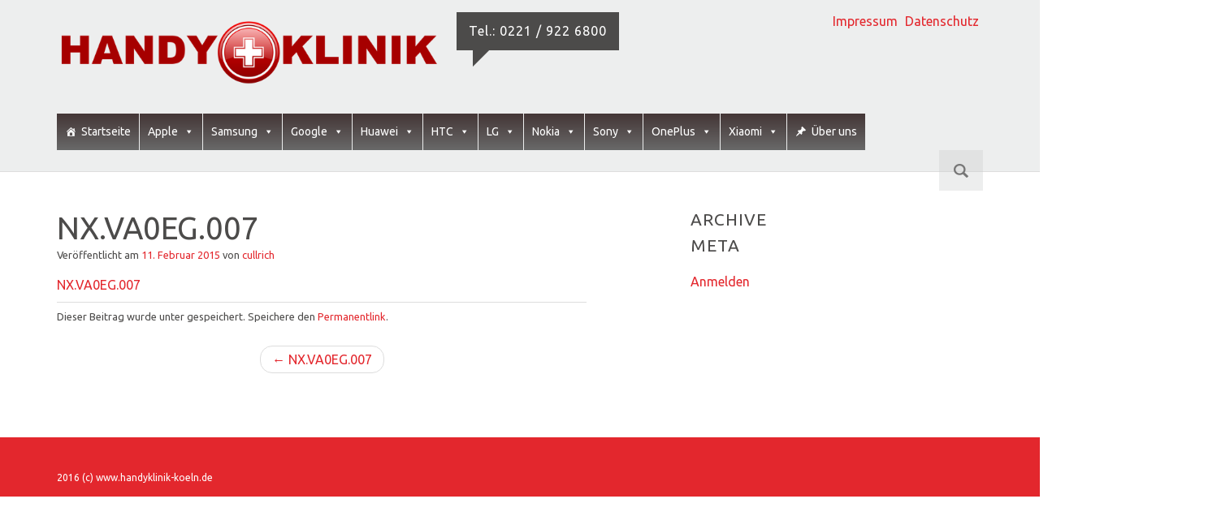

--- FILE ---
content_type: text/html; charset=UTF-8
request_url: https://handyklinik-koeln.de/nx-va0eg-007/
body_size: 12213
content:
<!DOCTYPE html>

<html dir="ltr" lang="de">
<head>
<meta charset="UTF-8">
<meta name="viewport" content="width=device-width, initial-scale=1">
<link rel="profile" href="http://gmpg.org/xfn/11">
<link rel="pingback" href="https://handyklinik-koeln.de/xmlrpc.php">

<title>NX.VA0EG.007 | Handyklinik Köln</title>

		<!-- All in One SEO 4.4.8 - aioseo.com -->
		<meta name="robots" content="max-image-preview:large" />
		<meta name="google-site-verification" content="nvwcEYVIKrJrhrhZSaKS2UxooCePpoiKWZ9DOIWQfQw" />
		<link rel="canonical" href="https://handyklinik-koeln.de/nx-va0eg-007/" />
		<meta name="generator" content="All in One SEO (AIOSEO) 4.4.8" />
		<script type="application/ld+json" class="aioseo-schema">
			{"@context":"https:\/\/schema.org","@graph":[{"@type":"BreadcrumbList","@id":"https:\/\/handyklinik-koeln.de\/nx-va0eg-007\/#breadcrumblist","itemListElement":[{"@type":"ListItem","@id":"https:\/\/handyklinik-koeln.de\/#listItem","position":1,"name":"Zu Hause","item":"https:\/\/handyklinik-koeln.de\/","nextItem":"https:\/\/handyklinik-koeln.de\/nx-va0eg-007\/#listItem"},{"@type":"ListItem","@id":"https:\/\/handyklinik-koeln.de\/nx-va0eg-007\/#listItem","position":2,"name":"NX.VA0EG.007","previousItem":"https:\/\/handyklinik-koeln.de\/#listItem"}]},{"@type":"ItemPage","@id":"https:\/\/handyklinik-koeln.de\/nx-va0eg-007\/#itempage","url":"https:\/\/handyklinik-koeln.de\/nx-va0eg-007\/","name":"NX.VA0EG.007 | Handyklinik K\u00f6ln","inLanguage":"de-DE","isPartOf":{"@id":"https:\/\/handyklinik-koeln.de\/#website"},"breadcrumb":{"@id":"https:\/\/handyklinik-koeln.de\/nx-va0eg-007\/#breadcrumblist"},"author":{"@id":"https:\/\/handyklinik-koeln.de\/author\/cullrich\/#author"},"creator":{"@id":"https:\/\/handyklinik-koeln.de\/author\/cullrich\/#author"},"datePublished":"2015-02-11T12:24:09+01:00","dateModified":"2015-02-11T12:24:09+01:00"},{"@type":"Organization","@id":"https:\/\/handyklinik-koeln.de\/#organization","name":"Handyklinik K\u00f6ln","url":"https:\/\/handyklinik-koeln.de\/"},{"@type":"Person","@id":"https:\/\/handyklinik-koeln.de\/author\/cullrich\/#author","url":"https:\/\/handyklinik-koeln.de\/author\/cullrich\/","name":"cullrich","image":{"@type":"ImageObject","@id":"https:\/\/handyklinik-koeln.de\/nx-va0eg-007\/#authorImage","url":"https:\/\/secure.gravatar.com\/avatar\/c2162cff052e211847aa120604a90f46?s=96&d=mm&r=g","width":96,"height":96,"caption":"cullrich"}},{"@type":"WebSite","@id":"https:\/\/handyklinik-koeln.de\/#website","url":"https:\/\/handyklinik-koeln.de\/","name":"Handyklinik K\u00f6ln","description":"Tel.: 0221 \/ 922 6800","inLanguage":"de-DE","publisher":{"@id":"https:\/\/handyklinik-koeln.de\/#organization"}}]}
		</script>
		<!-- All in One SEO -->

<link rel='dns-prefetch' href='//fonts.googleapis.com' />
<link rel='dns-prefetch' href='//s.w.org' />
<link rel="alternate" type="application/rss+xml" title="Handyklinik Köln &raquo; Feed" href="https://handyklinik-koeln.de/feed/" />
<script type="text/javascript">
window._wpemojiSettings = {"baseUrl":"https:\/\/s.w.org\/images\/core\/emoji\/13.1.0\/72x72\/","ext":".png","svgUrl":"https:\/\/s.w.org\/images\/core\/emoji\/13.1.0\/svg\/","svgExt":".svg","source":{"concatemoji":"https:\/\/handyklinik-koeln.de\/wp-includes\/js\/wp-emoji-release.min.js?ver=5.9.12"}};
/*! This file is auto-generated */
!function(e,a,t){var n,r,o,i=a.createElement("canvas"),p=i.getContext&&i.getContext("2d");function s(e,t){var a=String.fromCharCode;p.clearRect(0,0,i.width,i.height),p.fillText(a.apply(this,e),0,0);e=i.toDataURL();return p.clearRect(0,0,i.width,i.height),p.fillText(a.apply(this,t),0,0),e===i.toDataURL()}function c(e){var t=a.createElement("script");t.src=e,t.defer=t.type="text/javascript",a.getElementsByTagName("head")[0].appendChild(t)}for(o=Array("flag","emoji"),t.supports={everything:!0,everythingExceptFlag:!0},r=0;r<o.length;r++)t.supports[o[r]]=function(e){if(!p||!p.fillText)return!1;switch(p.textBaseline="top",p.font="600 32px Arial",e){case"flag":return s([127987,65039,8205,9895,65039],[127987,65039,8203,9895,65039])?!1:!s([55356,56826,55356,56819],[55356,56826,8203,55356,56819])&&!s([55356,57332,56128,56423,56128,56418,56128,56421,56128,56430,56128,56423,56128,56447],[55356,57332,8203,56128,56423,8203,56128,56418,8203,56128,56421,8203,56128,56430,8203,56128,56423,8203,56128,56447]);case"emoji":return!s([10084,65039,8205,55357,56613],[10084,65039,8203,55357,56613])}return!1}(o[r]),t.supports.everything=t.supports.everything&&t.supports[o[r]],"flag"!==o[r]&&(t.supports.everythingExceptFlag=t.supports.everythingExceptFlag&&t.supports[o[r]]);t.supports.everythingExceptFlag=t.supports.everythingExceptFlag&&!t.supports.flag,t.DOMReady=!1,t.readyCallback=function(){t.DOMReady=!0},t.supports.everything||(n=function(){t.readyCallback()},a.addEventListener?(a.addEventListener("DOMContentLoaded",n,!1),e.addEventListener("load",n,!1)):(e.attachEvent("onload",n),a.attachEvent("onreadystatechange",function(){"complete"===a.readyState&&t.readyCallback()})),(n=t.source||{}).concatemoji?c(n.concatemoji):n.wpemoji&&n.twemoji&&(c(n.twemoji),c(n.wpemoji)))}(window,document,window._wpemojiSettings);
</script>
<style type="text/css">
img.wp-smiley,
img.emoji {
	display: inline !important;
	border: none !important;
	box-shadow: none !important;
	height: 1em !important;
	width: 1em !important;
	margin: 0 0.07em !important;
	vertical-align: -0.1em !important;
	background: none !important;
	padding: 0 !important;
}
</style>
	<link rel='stylesheet' id='wp-block-library-css'  href='https://handyklinik-koeln.de/wp-includes/css/dist/block-library/style.min.css?ver=5.9.12' type='text/css' media='all' />
<style id='global-styles-inline-css' type='text/css'>
body{--wp--preset--color--black: #000000;--wp--preset--color--cyan-bluish-gray: #abb8c3;--wp--preset--color--white: #ffffff;--wp--preset--color--pale-pink: #f78da7;--wp--preset--color--vivid-red: #cf2e2e;--wp--preset--color--luminous-vivid-orange: #ff6900;--wp--preset--color--luminous-vivid-amber: #fcb900;--wp--preset--color--light-green-cyan: #7bdcb5;--wp--preset--color--vivid-green-cyan: #00d084;--wp--preset--color--pale-cyan-blue: #8ed1fc;--wp--preset--color--vivid-cyan-blue: #0693e3;--wp--preset--color--vivid-purple: #9b51e0;--wp--preset--gradient--vivid-cyan-blue-to-vivid-purple: linear-gradient(135deg,rgba(6,147,227,1) 0%,rgb(155,81,224) 100%);--wp--preset--gradient--light-green-cyan-to-vivid-green-cyan: linear-gradient(135deg,rgb(122,220,180) 0%,rgb(0,208,130) 100%);--wp--preset--gradient--luminous-vivid-amber-to-luminous-vivid-orange: linear-gradient(135deg,rgba(252,185,0,1) 0%,rgba(255,105,0,1) 100%);--wp--preset--gradient--luminous-vivid-orange-to-vivid-red: linear-gradient(135deg,rgba(255,105,0,1) 0%,rgb(207,46,46) 100%);--wp--preset--gradient--very-light-gray-to-cyan-bluish-gray: linear-gradient(135deg,rgb(238,238,238) 0%,rgb(169,184,195) 100%);--wp--preset--gradient--cool-to-warm-spectrum: linear-gradient(135deg,rgb(74,234,220) 0%,rgb(151,120,209) 20%,rgb(207,42,186) 40%,rgb(238,44,130) 60%,rgb(251,105,98) 80%,rgb(254,248,76) 100%);--wp--preset--gradient--blush-light-purple: linear-gradient(135deg,rgb(255,206,236) 0%,rgb(152,150,240) 100%);--wp--preset--gradient--blush-bordeaux: linear-gradient(135deg,rgb(254,205,165) 0%,rgb(254,45,45) 50%,rgb(107,0,62) 100%);--wp--preset--gradient--luminous-dusk: linear-gradient(135deg,rgb(255,203,112) 0%,rgb(199,81,192) 50%,rgb(65,88,208) 100%);--wp--preset--gradient--pale-ocean: linear-gradient(135deg,rgb(255,245,203) 0%,rgb(182,227,212) 50%,rgb(51,167,181) 100%);--wp--preset--gradient--electric-grass: linear-gradient(135deg,rgb(202,248,128) 0%,rgb(113,206,126) 100%);--wp--preset--gradient--midnight: linear-gradient(135deg,rgb(2,3,129) 0%,rgb(40,116,252) 100%);--wp--preset--duotone--dark-grayscale: url('#wp-duotone-dark-grayscale');--wp--preset--duotone--grayscale: url('#wp-duotone-grayscale');--wp--preset--duotone--purple-yellow: url('#wp-duotone-purple-yellow');--wp--preset--duotone--blue-red: url('#wp-duotone-blue-red');--wp--preset--duotone--midnight: url('#wp-duotone-midnight');--wp--preset--duotone--magenta-yellow: url('#wp-duotone-magenta-yellow');--wp--preset--duotone--purple-green: url('#wp-duotone-purple-green');--wp--preset--duotone--blue-orange: url('#wp-duotone-blue-orange');--wp--preset--font-size--small: 13px;--wp--preset--font-size--medium: 20px;--wp--preset--font-size--large: 36px;--wp--preset--font-size--x-large: 42px;}.has-black-color{color: var(--wp--preset--color--black) !important;}.has-cyan-bluish-gray-color{color: var(--wp--preset--color--cyan-bluish-gray) !important;}.has-white-color{color: var(--wp--preset--color--white) !important;}.has-pale-pink-color{color: var(--wp--preset--color--pale-pink) !important;}.has-vivid-red-color{color: var(--wp--preset--color--vivid-red) !important;}.has-luminous-vivid-orange-color{color: var(--wp--preset--color--luminous-vivid-orange) !important;}.has-luminous-vivid-amber-color{color: var(--wp--preset--color--luminous-vivid-amber) !important;}.has-light-green-cyan-color{color: var(--wp--preset--color--light-green-cyan) !important;}.has-vivid-green-cyan-color{color: var(--wp--preset--color--vivid-green-cyan) !important;}.has-pale-cyan-blue-color{color: var(--wp--preset--color--pale-cyan-blue) !important;}.has-vivid-cyan-blue-color{color: var(--wp--preset--color--vivid-cyan-blue) !important;}.has-vivid-purple-color{color: var(--wp--preset--color--vivid-purple) !important;}.has-black-background-color{background-color: var(--wp--preset--color--black) !important;}.has-cyan-bluish-gray-background-color{background-color: var(--wp--preset--color--cyan-bluish-gray) !important;}.has-white-background-color{background-color: var(--wp--preset--color--white) !important;}.has-pale-pink-background-color{background-color: var(--wp--preset--color--pale-pink) !important;}.has-vivid-red-background-color{background-color: var(--wp--preset--color--vivid-red) !important;}.has-luminous-vivid-orange-background-color{background-color: var(--wp--preset--color--luminous-vivid-orange) !important;}.has-luminous-vivid-amber-background-color{background-color: var(--wp--preset--color--luminous-vivid-amber) !important;}.has-light-green-cyan-background-color{background-color: var(--wp--preset--color--light-green-cyan) !important;}.has-vivid-green-cyan-background-color{background-color: var(--wp--preset--color--vivid-green-cyan) !important;}.has-pale-cyan-blue-background-color{background-color: var(--wp--preset--color--pale-cyan-blue) !important;}.has-vivid-cyan-blue-background-color{background-color: var(--wp--preset--color--vivid-cyan-blue) !important;}.has-vivid-purple-background-color{background-color: var(--wp--preset--color--vivid-purple) !important;}.has-black-border-color{border-color: var(--wp--preset--color--black) !important;}.has-cyan-bluish-gray-border-color{border-color: var(--wp--preset--color--cyan-bluish-gray) !important;}.has-white-border-color{border-color: var(--wp--preset--color--white) !important;}.has-pale-pink-border-color{border-color: var(--wp--preset--color--pale-pink) !important;}.has-vivid-red-border-color{border-color: var(--wp--preset--color--vivid-red) !important;}.has-luminous-vivid-orange-border-color{border-color: var(--wp--preset--color--luminous-vivid-orange) !important;}.has-luminous-vivid-amber-border-color{border-color: var(--wp--preset--color--luminous-vivid-amber) !important;}.has-light-green-cyan-border-color{border-color: var(--wp--preset--color--light-green-cyan) !important;}.has-vivid-green-cyan-border-color{border-color: var(--wp--preset--color--vivid-green-cyan) !important;}.has-pale-cyan-blue-border-color{border-color: var(--wp--preset--color--pale-cyan-blue) !important;}.has-vivid-cyan-blue-border-color{border-color: var(--wp--preset--color--vivid-cyan-blue) !important;}.has-vivid-purple-border-color{border-color: var(--wp--preset--color--vivid-purple) !important;}.has-vivid-cyan-blue-to-vivid-purple-gradient-background{background: var(--wp--preset--gradient--vivid-cyan-blue-to-vivid-purple) !important;}.has-light-green-cyan-to-vivid-green-cyan-gradient-background{background: var(--wp--preset--gradient--light-green-cyan-to-vivid-green-cyan) !important;}.has-luminous-vivid-amber-to-luminous-vivid-orange-gradient-background{background: var(--wp--preset--gradient--luminous-vivid-amber-to-luminous-vivid-orange) !important;}.has-luminous-vivid-orange-to-vivid-red-gradient-background{background: var(--wp--preset--gradient--luminous-vivid-orange-to-vivid-red) !important;}.has-very-light-gray-to-cyan-bluish-gray-gradient-background{background: var(--wp--preset--gradient--very-light-gray-to-cyan-bluish-gray) !important;}.has-cool-to-warm-spectrum-gradient-background{background: var(--wp--preset--gradient--cool-to-warm-spectrum) !important;}.has-blush-light-purple-gradient-background{background: var(--wp--preset--gradient--blush-light-purple) !important;}.has-blush-bordeaux-gradient-background{background: var(--wp--preset--gradient--blush-bordeaux) !important;}.has-luminous-dusk-gradient-background{background: var(--wp--preset--gradient--luminous-dusk) !important;}.has-pale-ocean-gradient-background{background: var(--wp--preset--gradient--pale-ocean) !important;}.has-electric-grass-gradient-background{background: var(--wp--preset--gradient--electric-grass) !important;}.has-midnight-gradient-background{background: var(--wp--preset--gradient--midnight) !important;}.has-small-font-size{font-size: var(--wp--preset--font-size--small) !important;}.has-medium-font-size{font-size: var(--wp--preset--font-size--medium) !important;}.has-large-font-size{font-size: var(--wp--preset--font-size--large) !important;}.has-x-large-font-size{font-size: var(--wp--preset--font-size--x-large) !important;}
</style>
<link rel='stylesheet' id='megamenu-css'  href='https://handyklinik-koeln.de/wp-content/uploads/maxmegamenu/style.css?ver=04b0e0' type='text/css' media='all' />
<link rel='stylesheet' id='dashicons-css'  href='https://handyklinik-koeln.de/wp-includes/css/dashicons.min.css?ver=5.9.12' type='text/css' media='all' />
<link rel='stylesheet' id='albinomouse-style-css'  href='https://handyklinik-koeln.de/wp-content/themes/albinomouse/style.min.css?ver=3.0.5' type='text/css' media='all' />
<link rel='stylesheet' id='albinomouse_fonts-css'  href='//fonts.googleapis.com/css?family=Ubuntu%3Aregular%2Citalic%2C700%26subset%3Dlatin%2C' type='text/css' media='screen' />
<script type='text/javascript' src='https://handyklinik-koeln.de/wp-includes/js/jquery/jquery.min.js?ver=3.6.0' id='jquery-core-js'></script>
<script type='text/javascript' src='https://handyklinik-koeln.de/wp-includes/js/jquery/jquery-migrate.min.js?ver=3.3.2' id='jquery-migrate-js'></script>
<link rel="https://api.w.org/" href="https://handyklinik-koeln.de/wp-json/" /><link rel="alternate" type="application/json" href="https://handyklinik-koeln.de/wp-json/wp/v2/media/834" /><link rel="EditURI" type="application/rsd+xml" title="RSD" href="https://handyklinik-koeln.de/xmlrpc.php?rsd" />
<link rel="wlwmanifest" type="application/wlwmanifest+xml" href="https://handyklinik-koeln.de/wp-includes/wlwmanifest.xml" /> 
<meta name="generator" content="WordPress 5.9.12" />
<link rel='shortlink' href='https://handyklinik-koeln.de/?p=834' />
<link rel="alternate" type="application/json+oembed" href="https://handyklinik-koeln.de/wp-json/oembed/1.0/embed?url=https%3A%2F%2Fhandyklinik-koeln.de%2Fnx-va0eg-007%2F" />
<link rel="alternate" type="text/xml+oembed" href="https://handyklinik-koeln.de/wp-json/oembed/1.0/embed?url=https%3A%2F%2Fhandyklinik-koeln.de%2Fnx-va0eg-007%2F&#038;format=xml" />

<!-- Begin Custom CSS -->
<style type="text/css" id="albinomouse-custom-css">
body,button,input,select,textarea{font-family:Ubuntu;}h1,h2,h3,h4,h5,h6,.navbar-brand{font-family:Ubuntu;}
</style>
<!-- End Custom CSS -->
<link rel="icon" href="https://handyklinik-koeln.de/wp-content/uploads/2018/02/cropped-profilbild-Seite001-32x32.jpg" sizes="32x32" />
<link rel="icon" href="https://handyklinik-koeln.de/wp-content/uploads/2018/02/cropped-profilbild-Seite001-192x192.jpg" sizes="192x192" />
<link rel="apple-touch-icon" href="https://handyklinik-koeln.de/wp-content/uploads/2018/02/cropped-profilbild-Seite001-180x180.jpg" />
<meta name="msapplication-TileImage" content="https://handyklinik-koeln.de/wp-content/uploads/2018/02/cropped-profilbild-Seite001-270x270.jpg" />
<style type="text/css">/** Mega Menu CSS: fs **/</style>
<!--[if lt IE 9]>
    <script src="https://handyklinik-koeln.de/wp-content/themes/albinomouse/html5shiv.min.js"></script>
<![endif]-->
</head>

<body class="attachment attachment-template-default single single-attachment postid-834 attachmentid-834 attachment-pdf mega-menu-primary">
<div id="page" class="hfeed site">
		<header id="masthead" class="site-header hidden-print header-gray" role="banner">
		<div class="site-branding container hidden-xs with-site-description">

			<h1 class="site-title">
				<a href="https://handyklinik-koeln.de/" rel="home">
											<img src="https://handyklinik-koeln.de/wp-content/uploads/2018/02/handyklinik_gross-png_650x136.png" alt="Handyklinik Köln" title="Handyklinik Köln" />
									</a>
			</h1><!-- .site-title -->

			<h2 class="site-description">Tel.: 0221 / 922 6800</h2><nav class="secondary-menu hidden-sm hidden-xs pull-right"><ul id="menu-bottom" class="menu"><li id="menu-item-2827" class="menu-item menu-item-type-post_type menu-item-object-page menu-item-2827"><a href="https://handyklinik-koeln.de/impressum/">Impressum</a></li>
<li id="menu-item-2835" class="menu-item menu-item-type-post_type menu-item-object-page menu-item-2835"><a href="https://handyklinik-koeln.de/datenschutz/">Datenschutz</a></li>
</ul></nav>		</div> <!-- .site-branding -->

		<nav class="navbar navbar-default" role="navigation">
			<!-- Brand and toggle get grouped for better mobile display -->
			<div class="container">
				<div class="navbar-header">
					<button type="button" class="navbar-toggle" data-toggle="collapse" data-target=".navbar-ex1-collapse">
						<span class="sr-only">Schalte Navigation</span>
						<span class="icon-bar"></span>
						<span class="icon-bar"></span>
						<span class="icon-bar"></span>
					</button>

					<a class="navbar-brand visible-xs" href="https://handyklinik-koeln.de">
						Handyklinik Köln					</a>
				</div> <!-- .navbar-header -->

				<!-- Collect the nav links, forms, and other content for toggling -->
				<div class="collapse navbar-collapse navbar-ex1-collapse">

				<div id="mega-menu-wrap-primary" class="mega-menu-wrap"><div class="mega-menu-toggle"><div class="mega-toggle-blocks-left"></div><div class="mega-toggle-blocks-center"></div><div class="mega-toggle-blocks-right"><div class='mega-toggle-block mega-menu-toggle-block mega-toggle-block-1' id='mega-toggle-block-1' tabindex='0'><span class='mega-toggle-label' role='button' aria-expanded='false'><span class='mega-toggle-label-closed'>MENU</span><span class='mega-toggle-label-open'>MENU</span></span></div></div></div><ul id="mega-menu-primary" class="mega-menu max-mega-menu mega-menu-horizontal mega-no-js" data-event="click" data-effect="fade" data-effect-speed="200" data-effect-mobile="slide" data-effect-speed-mobile="200" data-mobile-force-width="false" data-second-click="go" data-document-click="collapse" data-vertical-behaviour="standard" data-breakpoint="600" data-unbind="true" data-mobile-state="collapse_all" data-hover-intent-timeout="300" data-hover-intent-interval="100"><li class='mega-menu-item mega-menu-item-type-custom mega-menu-item-object-custom mega-menu-item-home mega-align-bottom-left mega-menu-flyout mega-has-icon mega-icon-left mega-menu-item-2651' id='mega-menu-item-2651'><a class="dashicons-admin-home mega-menu-link" href="https://handyklinik-koeln.de/" tabindex="0">Startseite</a></li><li class='mega-menu-item mega-menu-item-type-custom mega-menu-item-object-custom mega-menu-item-has-children mega-align-bottom-left mega-menu-flyout mega-menu-item-2854' id='mega-menu-item-2854'><a class="mega-menu-link" aria-haspopup="true" aria-expanded="false" tabindex="0">Apple<span class="mega-indicator"></span></a>
<ul class="mega-sub-menu">
<li class='mega-menu-item mega-menu-item-type-custom mega-menu-item-object-custom mega-menu-item-has-children mega-menu-item-4184' id='mega-menu-item-4184'><a class="mega-menu-link" aria-haspopup="true" aria-expanded="false">iPad<span class="mega-indicator"></span></a>
	<ul class="mega-sub-menu">
<li class='mega-menu-item mega-menu-item-type-post_type mega-menu-item-object-page mega-menu-item-7433' id='mega-menu-item-7433'><a class="mega-menu-link" href="https://handyklinik-koeln.de/ipad-pro-12-9-6-gen-2022/">iPad Pro 12.9 (6. Gen.) 2022</a></li><li class='mega-menu-item mega-menu-item-type-post_type mega-menu-item-object-page mega-menu-item-7432' id='mega-menu-item-7432'><a class="mega-menu-link" href="https://handyklinik-koeln.de/ipad-pro-12-9-5-gen-2021/">iPad Pro 12.9 (5. Gen.) 2021</a></li><li class='mega-menu-item mega-menu-item-type-post_type mega-menu-item-object-page mega-menu-item-4857' id='mega-menu-item-4857'><a class="mega-menu-link" href="https://handyklinik-koeln.de/pad-pro-12-9-4-gen-2020-reparaturen/">iPad Pro 12.9 (4. Gen.) 2020</a></li><li class='mega-menu-item mega-menu-item-type-post_type mega-menu-item-object-page mega-menu-item-4306' id='mega-menu-item-4306'><a class="mega-menu-link" href="https://handyklinik-koeln.de/ipad-pro-12-9-3-gen-2018-reparaturen/">iPad Pro 12.9 (3. Gen.) 2018</a></li><li class='mega-menu-item mega-menu-item-type-post_type mega-menu-item-object-page mega-menu-item-4843' id='mega-menu-item-4843'><a class="mega-menu-link" href="https://handyklinik-koeln.de/ipad-pro-12-9-2-gen-2017-reparaturen/">iPad Pro 12.9 (2. Gen.) 2017</a></li><li class='mega-menu-item mega-menu-item-type-post_type mega-menu-item-object-page mega-menu-item-3460' id='mega-menu-item-3460'><a class="mega-menu-link" href="https://handyklinik-koeln.de/ipad-pro-12-9-reparaturen/">iPad Pro 12.9</a></li><li class='mega-menu-item mega-menu-item-type-post_type mega-menu-item-object-page mega-menu-item-4858' id='mega-menu-item-4858'><a class="mega-menu-link" href="https://handyklinik-koeln.de/ipad-pro-11-2020-reparaturen/">iPad Pro 11 2020</a></li><li class='mega-menu-item mega-menu-item-type-post_type mega-menu-item-object-page mega-menu-item-4305' id='mega-menu-item-4305'><a class="mega-menu-link" href="https://handyklinik-koeln.de/ipad-pro-11-2018-reparaturen/">iPad Pro 11 2018</a></li><li class='mega-menu-item mega-menu-item-type-post_type mega-menu-item-object-page mega-menu-item-4037' id='mega-menu-item-4037'><a class="mega-menu-link" href="https://handyklinik-koeln.de/ipad-pro-10-5-reparaturen/">iPad Pro 10.5</a></li><li class='mega-menu-item mega-menu-item-type-post_type mega-menu-item-object-page mega-menu-item-3461' id='mega-menu-item-3461'><a class="mega-menu-link" href="https://handyklinik-koeln.de/ipad-pro-9-7-reparaturen/">iPad Pro 9.7</a></li><li class='mega-menu-item mega-menu-item-type-post_type mega-menu-item-object-page mega-menu-item-7435' id='mega-menu-item-7435'><a class="mega-menu-link" href="https://handyklinik-koeln.de/ipad-air-5-2022/">iPad Air 5 (2022)</a></li><li class='mega-menu-item mega-menu-item-type-post_type mega-menu-item-object-page mega-menu-item-7434' id='mega-menu-item-7434'><a class="mega-menu-link" href="https://handyklinik-koeln.de/ipad-air-4-2020/">iPad Air 4 (2020)</a></li><li class='mega-menu-item mega-menu-item-type-post_type mega-menu-item-object-page mega-menu-item-4645' id='mega-menu-item-4645'><a class="mega-menu-link" href="https://handyklinik-koeln.de/ipad-7-2019-reparaturen-2/">iPad Air 3 (2019)</a></li><li class='mega-menu-item mega-menu-item-type-post_type mega-menu-item-object-page mega-menu-item-2683' id='mega-menu-item-2683'><a class="mega-menu-link" href="https://handyklinik-koeln.de/apple-ipad-air-2/">iPad Air 2</a></li><li class='mega-menu-item mega-menu-item-type-post_type mega-menu-item-object-page mega-menu-item-2684' id='mega-menu-item-2684'><a class="mega-menu-link" href="https://handyklinik-koeln.de/apple-ipad-air/">iPad Air</a></li><li class='mega-menu-item mega-menu-item-type-post_type mega-menu-item-object-page mega-menu-item-7423' id='mega-menu-item-7423'><a class="mega-menu-link" href="https://handyklinik-koeln.de/ipad-10-gen-10-2-2021/">iPad (10 Gen.) 10.2 2021</a></li><li class='mega-menu-item mega-menu-item-type-post_type mega-menu-item-object-page mega-menu-item-7425' id='mega-menu-item-7425'><a class="mega-menu-link" href="https://handyklinik-koeln.de/ipad-9-gen-10-2-2020/">iPad (9 Gen.) 10.2 2020</a></li><li class='mega-menu-item mega-menu-item-type-post_type mega-menu-item-object-page mega-menu-item-7424' id='mega-menu-item-7424'><a class="mega-menu-link" href="https://handyklinik-koeln.de/ipad-8-gen-10-2-2019/">iPad (8 Gen.) 10.2 2019</a></li><li class='mega-menu-item mega-menu-item-type-post_type mega-menu-item-object-page mega-menu-item-4646' id='mega-menu-item-4646'><a class="mega-menu-link" href="https://handyklinik-koeln.de/ipad-7-2019-reparaturen/">iPad (7 Gen.) 10.2 2019</a></li><li class='mega-menu-item mega-menu-item-type-post_type mega-menu-item-object-page mega-menu-item-4597' id='mega-menu-item-4597'><a class="mega-menu-link" href="https://handyklinik-koeln.de/ipad-6-gen-9-7-2018-reparaturen/">iPad (6 Gen.) 9.7 2018</a></li><li class='mega-menu-item mega-menu-item-type-post_type mega-menu-item-object-page mega-menu-item-4596' id='mega-menu-item-4596'><a class="mega-menu-link" href="https://handyklinik-koeln.de/ipad-5-gen-9-7-2017-reparaturen/">iPad (5 Gen.) 2017</a></li><li class='mega-menu-item mega-menu-item-type-post_type mega-menu-item-object-page mega-menu-item-2682' id='mega-menu-item-2682'><a class="mega-menu-link" href="https://handyklinik-koeln.de/ipad-1-4-reparaturen/">iPad 1-4</a></li><li class='mega-menu-item mega-menu-item-type-post_type mega-menu-item-object-page mega-menu-item-4586' id='mega-menu-item-4586'><a class="mega-menu-link" href="https://handyklinik-koeln.de/ipad-mini-5-reparaturen/">iPad Mini 5</a></li><li class='mega-menu-item mega-menu-item-type-post_type mega-menu-item-object-page mega-menu-item-2949' id='mega-menu-item-2949'><a class="mega-menu-link" href="https://handyklinik-koeln.de/ipad-mini-4-reparaturen/">iPad Mini 4</a></li><li class='mega-menu-item mega-menu-item-type-post_type mega-menu-item-object-page mega-menu-item-2944' id='mega-menu-item-2944'><a class="mega-menu-link" href="https://handyklinik-koeln.de/ipad-mini-3-reparaturen/">iPad Mini 3</a></li>	</ul>
</li><li class='mega-menu-item mega-menu-item-type-custom mega-menu-item-object-custom mega-menu-item-has-children mega-menu-item-4183' id='mega-menu-item-4183'><a class="mega-menu-link" aria-haspopup="true" aria-expanded="false">iPhone<span class="mega-indicator"></span></a>
	<ul class="mega-sub-menu">
<li class='mega-menu-item mega-menu-item-type-post_type mega-menu-item-object-page mega-menu-item-7932' id='mega-menu-item-7932'><a class="mega-menu-link" href="https://handyklinik-koeln.de/iphone-16-pro-max/">iPhone 16 Pro Max</a></li><li class='mega-menu-item mega-menu-item-type-post_type mega-menu-item-object-page mega-menu-item-7928' id='mega-menu-item-7928'><a class="mega-menu-link" href="https://handyklinik-koeln.de/iphone-16-pro/">iPhone 16 Pro</a></li><li class='mega-menu-item mega-menu-item-type-post_type mega-menu-item-object-page mega-menu-item-7934' id='mega-menu-item-7934'><a class="mega-menu-link" href="https://handyklinik-koeln.de/iphone-16-plus/">iPhone 16 Plus</a></li><li class='mega-menu-item mega-menu-item-type-post_type mega-menu-item-object-page mega-menu-item-7926' id='mega-menu-item-7926'><a class="mega-menu-link" href="https://handyklinik-koeln.de/iphone-16/">iPhone 16</a></li><li class='mega-menu-item mega-menu-item-type-post_type mega-menu-item-object-page mega-menu-item-7911' id='mega-menu-item-7911'><a class="mega-menu-link" href="https://handyklinik-koeln.de/iphone-15-pro-max/">iPhone 15 Pro Max</a></li><li class='mega-menu-item mega-menu-item-type-post_type mega-menu-item-object-page mega-menu-item-7904' id='mega-menu-item-7904'><a class="mega-menu-link" href="https://handyklinik-koeln.de/iphone-15-plus/">iPhone 15 Plus</a></li><li class='mega-menu-item mega-menu-item-type-post_type mega-menu-item-object-page mega-menu-item-7817' id='mega-menu-item-7817'><a class="mega-menu-link" href="https://handyklinik-koeln.de/iphone-15-pro/">iPhone 15 Pro</a></li><li class='mega-menu-item mega-menu-item-type-post_type mega-menu-item-object-page mega-menu-item-7581' id='mega-menu-item-7581'><a class="mega-menu-link" href="https://handyklinik-koeln.de/iphone-15/">iPhone 15</a></li><li class='mega-menu-item mega-menu-item-type-post_type mega-menu-item-object-page mega-menu-item-7175' id='mega-menu-item-7175'><a class="mega-menu-link" href="https://handyklinik-koeln.de/iphone-14-pro-max/">iPhone 14 Pro Max</a></li><li class='mega-menu-item mega-menu-item-type-post_type mega-menu-item-object-page mega-menu-item-7176' id='mega-menu-item-7176'><a class="mega-menu-link" href="https://handyklinik-koeln.de/iphone-14-pro/">iPhone 14 Pro</a></li><li class='mega-menu-item mega-menu-item-type-post_type mega-menu-item-object-page mega-menu-item-7177' id='mega-menu-item-7177'><a class="mega-menu-link" href="https://handyklinik-koeln.de/iphone-14-plus/">iPhone 14 Plus</a></li><li class='mega-menu-item mega-menu-item-type-post_type mega-menu-item-object-page mega-menu-item-7178' id='mega-menu-item-7178'><a class="mega-menu-link" href="https://handyklinik-koeln.de/apple-iphone-14/">iPhone 14</a></li><li class='mega-menu-item mega-menu-item-type-post_type mega-menu-item-object-page mega-menu-item-6850' id='mega-menu-item-6850'><a class="mega-menu-link" href="https://handyklinik-koeln.de/iphone-13-pro-max/">iPhone 13 Pro Max</a></li><li class='mega-menu-item mega-menu-item-type-post_type mega-menu-item-object-page mega-menu-item-6851' id='mega-menu-item-6851'><a class="mega-menu-link" href="https://handyklinik-koeln.de/iphone-13-pro/">iPhone 13 Pro</a></li><li class='mega-menu-item mega-menu-item-type-post_type mega-menu-item-object-page mega-menu-item-6852' id='mega-menu-item-6852'><a class="mega-menu-link" href="https://handyklinik-koeln.de/iphone-13-mini/">iPhone 13 Mini</a></li><li class='mega-menu-item mega-menu-item-type-post_type mega-menu-item-object-page mega-menu-item-6853' id='mega-menu-item-6853'><a class="mega-menu-link" href="https://handyklinik-koeln.de/iphone-13/">iPhone 13</a></li><li class='mega-menu-item mega-menu-item-type-post_type mega-menu-item-object-page mega-menu-item-5438' id='mega-menu-item-5438'><a class="mega-menu-link" href="https://handyklinik-koeln.de/iphone-12-mini-reparaturen-2/">iPhone 12 Mini</a></li><li class='mega-menu-item mega-menu-item-type-post_type mega-menu-item-object-page mega-menu-item-5436' id='mega-menu-item-5436'><a class="mega-menu-link" href="https://handyklinik-koeln.de/iphone-12-pro-max-reparaturen-2/">iPhone 12 Pro Max</a></li><li class='mega-menu-item mega-menu-item-type-post_type mega-menu-item-object-page mega-menu-item-5435' id='mega-menu-item-5435'><a class="mega-menu-link" href="https://handyklinik-koeln.de/iphone-12-pro-reparaturen-2/">iPhone 12 Pro</a></li><li class='mega-menu-item mega-menu-item-type-post_type mega-menu-item-object-page mega-menu-item-5437' id='mega-menu-item-5437'><a class="mega-menu-link" href="https://handyklinik-koeln.de/iphone-12-reparaturen-2/">iPhone 12</a></li><li class='mega-menu-item mega-menu-item-type-post_type mega-menu-item-object-page mega-menu-item-4609' id='mega-menu-item-4609'><a class="mega-menu-link" href="https://handyklinik-koeln.de/iphone-11-pro-max-reparaturen/">iPhone 11 Pro Max</a></li><li class='mega-menu-item mega-menu-item-type-post_type mega-menu-item-object-page mega-menu-item-4610' id='mega-menu-item-4610'><a class="mega-menu-link" href="https://handyklinik-koeln.de/iphone-11-pro-reparaturen/">iPhone 11 Pro</a></li><li class='mega-menu-item mega-menu-item-type-post_type mega-menu-item-object-page mega-menu-item-4611' id='mega-menu-item-4611'><a class="mega-menu-link" href="https://handyklinik-koeln.de/iphone-11-reparaturen/">iPhone 11</a></li><li class='mega-menu-item mega-menu-item-type-post_type mega-menu-item-object-page mega-menu-item-4167' id='mega-menu-item-4167'><a class="mega-menu-link" href="https://handyklinik-koeln.de/iphone-xs-max-reparaturen/">iPhone XS Max</a></li><li class='mega-menu-item mega-menu-item-type-post_type mega-menu-item-object-page mega-menu-item-4165' id='mega-menu-item-4165'><a class="mega-menu-link" href="https://handyklinik-koeln.de/iphone-xs-reparaturen/">iPhone XS</a></li><li class='mega-menu-item mega-menu-item-type-post_type mega-menu-item-object-page mega-menu-item-4159' id='mega-menu-item-4159'><a class="mega-menu-link" href="https://handyklinik-koeln.de/apple-iphone-xr-bild-preise-aendern/">iPhone XR</a></li><li class='mega-menu-item mega-menu-item-type-post_type mega-menu-item-object-page mega-menu-item-3764' id='mega-menu-item-3764'><a class="mega-menu-link" href="https://handyklinik-koeln.de/iphone-x-reparaturen/">iPhone X</a></li><li class='mega-menu-item mega-menu-item-type-post_type mega-menu-item-object-page mega-menu-item-5234' id='mega-menu-item-5234'><a class="mega-menu-link" href="https://handyklinik-koeln.de/iphone-se-2020-reparaturen/">iPhone SE (2020)</a></li><li class='mega-menu-item mega-menu-item-type-post_type mega-menu-item-object-page mega-menu-item-3472' id='mega-menu-item-3472'><a class="mega-menu-link" href="https://handyklinik-koeln.de/iphone-8-plus-reparaturen/">iPhone 8 Plus</a></li><li class='mega-menu-item mega-menu-item-type-post_type mega-menu-item-object-page mega-menu-item-3473' id='mega-menu-item-3473'><a class="mega-menu-link" href="https://handyklinik-koeln.de/iphone-8-reparaturen/">iPhone 8</a></li><li class='mega-menu-item mega-menu-item-type-post_type mega-menu-item-object-page mega-menu-item-2694' id='mega-menu-item-2694'><a class="mega-menu-link" href="https://handyklinik-koeln.de/apple-iphone-7-plus/">IPhone 7 Plus</a></li><li class='mega-menu-item mega-menu-item-type-post_type mega-menu-item-object-page mega-menu-item-2695' id='mega-menu-item-2695'><a class="mega-menu-link" href="https://handyklinik-koeln.de/iphone-7-reparaturen/">iPhone 7</a></li><li class='mega-menu-item mega-menu-item-type-post_type mega-menu-item-object-page mega-menu-item-2693' id='mega-menu-item-2693'><a class="mega-menu-link" href="https://handyklinik-koeln.de/iphone-6s-reparaturen/">iPhone 6s</a></li><li class='mega-menu-item mega-menu-item-type-post_type mega-menu-item-object-page mega-menu-item-2692' id='mega-menu-item-2692'><a class="mega-menu-link" href="https://handyklinik-koeln.de/iphone-6s-plus-reparaturen/">iPhone 6s Plus</a></li><li class='mega-menu-item mega-menu-item-type-post_type mega-menu-item-object-page mega-menu-item-2690' id='mega-menu-item-2690'><a class="mega-menu-link" href="https://handyklinik-koeln.de/iphone-6-plus/">iPhone 6 Plus</a></li><li class='mega-menu-item mega-menu-item-type-post_type mega-menu-item-object-page mega-menu-item-2691' id='mega-menu-item-2691'><a class="mega-menu-link" href="https://handyklinik-koeln.de/iphone-6/">iPhone 6</a></li><li class='mega-menu-item mega-menu-item-type-post_type mega-menu-item-object-page mega-menu-item-2925' id='mega-menu-item-2925'><a class="mega-menu-link" href="https://handyklinik-koeln.de/apple-iphone-se/">iphone SE</a></li><li class='mega-menu-item mega-menu-item-type-post_type mega-menu-item-object-page mega-menu-item-2689' id='mega-menu-item-2689'><a class="mega-menu-link" href="https://handyklinik-koeln.de/iphone-5s/">iPhone 5s</a></li><li class='mega-menu-item mega-menu-item-type-post_type mega-menu-item-object-page mega-menu-item-2688' id='mega-menu-item-2688'><a class="mega-menu-link" href="https://handyklinik-koeln.de/iphone-5c/">iPhone 5C</a></li><li class='mega-menu-item mega-menu-item-type-post_type mega-menu-item-object-page mega-menu-item-2687' id='mega-menu-item-2687'><a class="mega-menu-link" href="https://handyklinik-koeln.de/iphone-5/">iPhone 5</a></li><li class='mega-menu-item mega-menu-item-type-post_type mega-menu-item-object-page mega-menu-item-2686' id='mega-menu-item-2686'><a class="mega-menu-link" href="https://handyklinik-koeln.de/iphone-44s/">iPhone 4 / 4S</a></li>	</ul>
</li><li class='mega-menu-item mega-menu-item-type-custom mega-menu-item-object-custom mega-menu-item-7445' id='mega-menu-item-7445'><a class="mega-menu-link" href="https://www.notebook-koeln.de/kontakt/">Modell nicht gefunden?</a></li></ul>
</li><li class='mega-menu-item mega-menu-item-type-custom mega-menu-item-object-custom mega-menu-item-has-children mega-align-bottom-left mega-menu-flyout mega-menu-item-2703' id='mega-menu-item-2703'><a class="mega-menu-link" aria-haspopup="true" aria-expanded="false" tabindex="0">Samsung<span class="mega-indicator"></span></a>
<ul class="mega-sub-menu">
<li class='mega-menu-item mega-menu-item-type-custom mega-menu-item-object-custom mega-menu-item-has-children mega-menu-item-4185' id='mega-menu-item-4185'><a class="mega-menu-link" aria-haspopup="true" aria-expanded="false">S Reihe<span class="mega-indicator"></span></a>
	<ul class="mega-sub-menu">
<li class='mega-menu-item mega-menu-item-type-post_type mega-menu-item-object-page mega-menu-item-8121' id='mega-menu-item-8121'><a class="mega-menu-link" href="https://handyklinik-koeln.de/galaxy-s25-ultra-sm-s938b/">Galaxy S25 Ultra (SM-S938B)</a></li><li class='mega-menu-item mega-menu-item-type-post_type mega-menu-item-object-page mega-menu-item-8119' id='mega-menu-item-8119'><a class="mega-menu-link" href="https://handyklinik-koeln.de/galaxy-s25-sm-s936b/">Galaxy S25+ (SM-S936B)</a></li><li class='mega-menu-item mega-menu-item-type-post_type mega-menu-item-object-page mega-menu-item-8071' id='mega-menu-item-8071'><a class="mega-menu-link" href="https://handyklinik-koeln.de/galaxy-s25-sm-s931b/">Galaxy S25 (SM-S931B)</a></li><li class='mega-menu-item mega-menu-item-type-post_type mega-menu-item-object-page mega-menu-item-7943' id='mega-menu-item-7943'><a class="mega-menu-link" href="https://handyklinik-koeln.de/galaxy-s24-sm-s926b/">Galaxy S24+ (SM-S926B)</a></li><li class='mega-menu-item mega-menu-item-type-post_type mega-menu-item-object-page mega-menu-item-7939' id='mega-menu-item-7939'><a class="mega-menu-link" href="https://handyklinik-koeln.de/galaxy-s24-ultra-sm-s928b/">Galaxy S24 Ultra (SM-S928B)</a></li><li class='mega-menu-item mega-menu-item-type-post_type mega-menu-item-object-page mega-menu-item-7936' id='mega-menu-item-7936'><a class="mega-menu-link" href="https://handyklinik-koeln.de/galaxy-s24-sm-s921b/">Galaxy S24 (SM-S921B)</a></li><li class='mega-menu-item mega-menu-item-type-post_type mega-menu-item-object-page mega-menu-item-6829' id='mega-menu-item-6829'><a class="mega-menu-link" href="https://handyklinik-koeln.de/galaxy-s23-ultra-sm-s918b/">Galaxy S23 Ultra (SM-S918B)</a></li><li class='mega-menu-item mega-menu-item-type-post_type mega-menu-item-object-page mega-menu-item-6830' id='mega-menu-item-6830'><a class="mega-menu-link" href="https://handyklinik-koeln.de/galaxy-s23-sm-s916b/">Galaxy S23+ (SM-S916B)</a></li><li class='mega-menu-item mega-menu-item-type-post_type mega-menu-item-object-page mega-menu-item-7560' id='mega-menu-item-7560'><a class="mega-menu-link" href="https://handyklinik-koeln.de/galaxy-s23-fe-sm-s711b/">Galaxy S23 FE (SM-S711B)</a></li><li class='mega-menu-item mega-menu-item-type-post_type mega-menu-item-object-page mega-menu-item-6828' id='mega-menu-item-6828'><a class="mega-menu-link" href="https://handyklinik-koeln.de/galaxy-s23-sm-s918b/">Galaxy S23 (SM-S911B)</a></li><li class='mega-menu-item mega-menu-item-type-post_type mega-menu-item-object-page mega-menu-item-6827' id='mega-menu-item-6827'><a class="mega-menu-link" href="https://handyklinik-koeln.de/galaxy-s22-ultra-sm-s908b/">Galaxy S22 Ultra (SM-S908B)</a></li><li class='mega-menu-item mega-menu-item-type-post_type mega-menu-item-object-page mega-menu-item-6826' id='mega-menu-item-6826'><a class="mega-menu-link" href="https://handyklinik-koeln.de/galaxy-s22-plus-sm-906b-2/">Galaxy S22 Plus (SM-906B)</a></li><li class='mega-menu-item mega-menu-item-type-post_type mega-menu-item-object-page mega-menu-item-6825' id='mega-menu-item-6825'><a class="mega-menu-link" href="https://handyklinik-koeln.de/galaxy-s22-sm-s901b-2/">Galaxy S22 5G (SM-S901B)</a></li><li class='mega-menu-item mega-menu-item-type-post_type mega-menu-item-object-page mega-menu-item-6835' id='mega-menu-item-6835'><a class="mega-menu-link" href="https://handyklinik-koeln.de/samsung-galaxy-s21-fe/">Galaxy S21 FE (SM-G990B)</a></li><li class='mega-menu-item mega-menu-item-type-post_type mega-menu-item-object-page mega-menu-item-5431' id='mega-menu-item-5431'><a class="mega-menu-link" href="https://handyklinik-koeln.de/galaxy-s21-ultra-sm-g998b-reparaturen/">Galaxy S21 Ultra (SM-G998B)</a></li><li class='mega-menu-item mega-menu-item-type-post_type mega-menu-item-object-page mega-menu-item-5430' id='mega-menu-item-5430'><a class="mega-menu-link" href="https://handyklinik-koeln.de/galaxy-s21-sm-g996b-reparaturen/">Galaxy S21 Plus (SM-G996B)</a></li><li class='mega-menu-item mega-menu-item-type-post_type mega-menu-item-object-page mega-menu-item-5432' id='mega-menu-item-5432'><a class="mega-menu-link" href="https://handyklinik-koeln.de/galaxy-s21-sm-g991b-reparaturen/">Galaxy S21 (SM-G991B)</a></li><li class='mega-menu-item mega-menu-item-type-post_type mega-menu-item-object-page mega-menu-item-6833' id='mega-menu-item-6833'><a class="mega-menu-link" href="https://handyklinik-koeln.de/galaxy-s20-fe-sm-g780f/">Galaxy S20 FE (SM-G780F)</a></li><li class='mega-menu-item mega-menu-item-type-post_type mega-menu-item-object-page mega-menu-item-4622' id='mega-menu-item-4622'><a class="mega-menu-link" href="https://handyklinik-koeln.de/galaxy-s20-ultra-sm-g988f-reparaturen/">Galaxy S20 Ultra (SM-G988F)</a></li><li class='mega-menu-item mega-menu-item-type-post_type mega-menu-item-object-page mega-menu-item-4623' id='mega-menu-item-4623'><a class="mega-menu-link" href="https://handyklinik-koeln.de/galaxy-s20-plus-sm-g985f-reparaturen/">Galaxy S20 Plus (SM-G985F)</a></li><li class='mega-menu-item mega-menu-item-type-post_type mega-menu-item-object-page mega-menu-item-4624' id='mega-menu-item-4624'><a class="mega-menu-link" href="https://handyklinik-koeln.de/galaxy-s20-sm-g980f-reparaturen/">Galaxy S20 (SM-G980F)</a></li><li class='mega-menu-item mega-menu-item-type-post_type mega-menu-item-object-page mega-menu-item-4328' id='mega-menu-item-4328'><a class="mega-menu-link" href="https://handyklinik-koeln.de/galaxy-s10-plus-sm-g975f-reparaturen/">Galaxy S10 Plus (SM-G975F)</a></li><li class='mega-menu-item mega-menu-item-type-post_type mega-menu-item-object-page mega-menu-item-4329' id='mega-menu-item-4329'><a class="mega-menu-link" href="https://handyklinik-koeln.de/galaxy-s10-sm-g73f-reparaturen/">Galaxy S10 (SM-G973F)</a></li><li class='mega-menu-item mega-menu-item-type-post_type mega-menu-item-object-page mega-menu-item-4327' id='mega-menu-item-4327'><a class="mega-menu-link" href="https://handyklinik-koeln.de/galaxy-s10e-sm-g970f-reparaturen/">Galaxy S10e (SM-G970F)</a></li><li class='mega-menu-item mega-menu-item-type-post_type mega-menu-item-object-page mega-menu-item-3908' id='mega-menu-item-3908'><a class="mega-menu-link" href="https://handyklinik-koeln.de/galaxy-s9-plus-sm-g965f-reparaturen/">Galaxy S9 Plus (SM-G965F)</a></li><li class='mega-menu-item mega-menu-item-type-post_type mega-menu-item-object-page mega-menu-item-3902' id='mega-menu-item-3902'><a class="mega-menu-link" href="https://handyklinik-koeln.de/galaxy-s9-sm-g960f-reparaturen/">Galaxy S9 (SM-G960F)</a></li><li class='mega-menu-item mega-menu-item-type-post_type mega-menu-item-object-page mega-menu-item-3289' id='mega-menu-item-3289'><a class="mega-menu-link" href="https://handyklinik-koeln.de/galaxy-s8-plus-sm-g95f-reparaturen/">Galaxy S8 Plus (SM-G955F)</a></li><li class='mega-menu-item mega-menu-item-type-post_type mega-menu-item-object-page mega-menu-item-3290' id='mega-menu-item-3290'><a class="mega-menu-link" href="https://handyklinik-koeln.de/galaxy-s8-sm-g950f-reparaturen/">Galaxy S8 (SM-G950F)</a></li><li class='mega-menu-item mega-menu-item-type-post_type mega-menu-item-object-page mega-menu-item-2672' id='mega-menu-item-2672'><a class="mega-menu-link" href="https://handyklinik-koeln.de/galaxy-s7-edge-sm-g935f/">Galaxy S7 Edge (SM-G935F)</a></li><li class='mega-menu-item mega-menu-item-type-post_type mega-menu-item-object-page mega-menu-item-2671' id='mega-menu-item-2671'><a class="mega-menu-link" href="https://handyklinik-koeln.de/galaxy-s7-sm-g930f-reparaturen/">Galaxy S7 (SM-G930F)</a></li><li class='mega-menu-item mega-menu-item-type-post_type mega-menu-item-object-page mega-menu-item-2669' id='mega-menu-item-2669'><a class="mega-menu-link" href="https://handyklinik-koeln.de/samsung-galaxy-s6-sm-g920f-reparaturen/">Galaxy S6 (SM-G920F)</a></li><li class='mega-menu-item mega-menu-item-type-post_type mega-menu-item-object-page mega-menu-item-2670' id='mega-menu-item-2670'><a class="mega-menu-link" href="https://handyklinik-koeln.de/samsung-galaxy-s6-edge-sm-g925f-reparaturen/">Galaxy S6 Edge (SM-G925F)</a></li><li class='mega-menu-item mega-menu-item-type-post_type mega-menu-item-object-page mega-menu-item-2667' id='mega-menu-item-2667'><a class="mega-menu-link" href="https://handyklinik-koeln.de/galaxy-s5/">Galaxy S5 (SM-G900F)</a></li><li class='mega-menu-item mega-menu-item-type-post_type mega-menu-item-object-page mega-menu-item-2953' id='mega-menu-item-2953'><a class="mega-menu-link" href="https://handyklinik-koeln.de/galaxy-s5-neo-sm-g903f-reparaturen/">Galaxy S5 Neo (SM-G903F)</a></li><li class='mega-menu-item mega-menu-item-type-post_type mega-menu-item-object-page mega-menu-item-2668' id='mega-menu-item-2668'><a class="mega-menu-link" href="https://handyklinik-koeln.de/galaxy-s5-mini/">Galaxy S5 Mini (SM-G800F)</a></li>	</ul>
</li><li class='mega-menu-item mega-menu-item-type-custom mega-menu-item-object-custom mega-menu-item-has-children mega-menu-item-4186' id='mega-menu-item-4186'><a class="mega-menu-link" aria-haspopup="true" aria-expanded="false">A Reihe<span class="mega-indicator"></span></a>
	<ul class="mega-sub-menu">
<li class='mega-menu-item mega-menu-item-type-post_type mega-menu-item-object-page mega-menu-item-4699' id='mega-menu-item-4699'><a class="mega-menu-link" href="https://handyklinik-koeln.de/galaxy-a90-5g-sm-a908b-reparaturen/">Galaxy A90 5G (SM-A908B)</a></li><li class='mega-menu-item mega-menu-item-type-post_type mega-menu-item-object-page mega-menu-item-4507' id='mega-menu-item-4507'><a class="mega-menu-link" href="https://handyklinik-koeln.de/galaxy-a80-sm-a805f-reparaturen/">Galaxy A80 (SM-A805F)</a></li><li class='mega-menu-item mega-menu-item-type-post_type mega-menu-item-object-page mega-menu-item-4697' id='mega-menu-item-4697'><a class="mega-menu-link" href="https://handyklinik-koeln.de/galaxy-a51-sm-a515f-reparaturen-2/">Galaxy A71 (SM-A715F)</a></li><li class='mega-menu-item mega-menu-item-type-post_type mega-menu-item-object-page mega-menu-item-4508' id='mega-menu-item-4508'><a class="mega-menu-link" href="https://handyklinik-koeln.de/galaxy-a70-sm-a705f-reparaturen/">Galaxy A70 (SM-A705F)</a></li><li class='mega-menu-item mega-menu-item-type-post_type mega-menu-item-object-page mega-menu-item-4509' id='mega-menu-item-4509'><a class="mega-menu-link" href="https://handyklinik-koeln.de/galaxy-a60-sm-a505f-reparaturen/">Galaxy A60 (SM-A606F)</a></li><li class='mega-menu-item mega-menu-item-type-post_type mega-menu-item-object-page mega-menu-item-7946' id='mega-menu-item-7946'><a class="mega-menu-link" href="https://handyklinik-koeln.de/galaxy-a55-5g-sm-a556b/">Galaxy A55 5G (SM-A556B)</a></li><li class='mega-menu-item mega-menu-item-type-post_type mega-menu-item-object-page mega-menu-item-7549' id='mega-menu-item-7549'><a class="mega-menu-link" href="https://handyklinik-koeln.de/galaxy-a54-5g-sm-a546b/">Galaxy A54 5G (SM-A546B)</a></li><li class='mega-menu-item mega-menu-item-type-post_type mega-menu-item-object-page mega-menu-item-7538' id='mega-menu-item-7538'><a class="mega-menu-link" href="https://handyklinik-koeln.de/samsung-galaxy-a53-5g/">Galaxy A53 5G (SM-A536B)</a></li><li class='mega-menu-item mega-menu-item-type-post_type mega-menu-item-object-page mega-menu-item-5513' id='mega-menu-item-5513'><a class="mega-menu-link" href="https://handyklinik-koeln.de/galaxy-a52s-sm-a528b-reparaturen/">Galaxy A52s (SM-A528B)</a></li><li class='mega-menu-item mega-menu-item-type-post_type mega-menu-item-object-page mega-menu-item-7180' id='mega-menu-item-7180'><a class="mega-menu-link" href="https://handyklinik-koeln.de/galaxy-a52-sm-a525f/">Galaxy A52 (SM-A525F)</a></li><li class='mega-menu-item mega-menu-item-type-post_type mega-menu-item-object-page mega-menu-item-7546' id='mega-menu-item-7546'><a class="mega-menu-link" href="https://handyklinik-koeln.de/galaxy-a51-5g-sm-a516b/">Galaxy A51 5G (SM-A516B)</a></li><li class='mega-menu-item mega-menu-item-type-post_type mega-menu-item-object-page mega-menu-item-4698' id='mega-menu-item-4698'><a class="mega-menu-link" href="https://handyklinik-koeln.de/galaxy-a51-sm-a515f-reparaturen/">Galaxy A51 (SM-A515F)</a></li><li class='mega-menu-item mega-menu-item-type-post_type mega-menu-item-object-page mega-menu-item-4482' id='mega-menu-item-4482'><a class="mega-menu-link" href="https://handyklinik-koeln.de/galaxy-a50-sm-a505f-reparaturen/">Galaxy A50 (SM-A505F)</a></li><li class='mega-menu-item mega-menu-item-type-post_type mega-menu-item-object-page mega-menu-item-5514' id='mega-menu-item-5514'><a class="mega-menu-link" href="https://handyklinik-koeln.de/galaxy-a42-5g-sm-a426b-reparaturen/">Galaxy A42 5G (SM-A426B)</a></li><li class='mega-menu-item mega-menu-item-type-post_type mega-menu-item-object-page mega-menu-item-5512' id='mega-menu-item-5512'><a class="mega-menu-link" href="https://handyklinik-koeln.de/galaxy-a41-sm-a415f-reparaturen-2/">Galaxy A41 (SM-A415F)</a></li><li class='mega-menu-item mega-menu-item-type-post_type mega-menu-item-object-page mega-menu-item-4483' id='mega-menu-item-4483'><a class="mega-menu-link" href="https://handyklinik-koeln.de/galaxy-a40-sm-a405f-reparaturen/">Galaxy A40 (SM-A405F)</a></li><li class='mega-menu-item mega-menu-item-type-post_type mega-menu-item-object-page mega-menu-item-7952' id='mega-menu-item-7952'><a class="mega-menu-link" href="https://handyklinik-koeln.de/galaxy-a35-5g-sm-a356b/">Galaxy A35 5G (SM-A356B)</a></li><li class='mega-menu-item mega-menu-item-type-post_type mega-menu-item-object-page mega-menu-item-7950' id='mega-menu-item-7950'><a class="mega-menu-link" href="https://handyklinik-koeln.de/galaxy-a34-5g-sm-a346b/">Galaxy A34 5G (SM-A346B)</a></li><li class='mega-menu-item mega-menu-item-type-post_type mega-menu-item-object-page mega-menu-item-7948' id='mega-menu-item-7948'><a class="mega-menu-link" href="https://handyklinik-koeln.de/galaxy-a33-5g-sm-a336b/">Galaxy A33 5G (SM-A336B)</a></li><li class='mega-menu-item mega-menu-item-type-post_type mega-menu-item-object-page mega-menu-item-5499' id='mega-menu-item-5499'><a class="mega-menu-link" href="https://handyklinik-koeln.de/galaxy-a32-5g-sm-a326b-reparaturen/">Galaxy A32 5G (SM-A326B)</a></li><li class='mega-menu-item mega-menu-item-type-post_type mega-menu-item-object-page mega-menu-item-5498' id='mega-menu-item-5498'><a class="mega-menu-link" href="https://handyklinik-koeln.de/galaxy-a32-sm-a325f-reparaturen/">Galaxy A32 (SM-A325F)</a></li><li class='mega-menu-item mega-menu-item-type-post_type mega-menu-item-object-page mega-menu-item-5497' id='mega-menu-item-5497'><a class="mega-menu-link" href="https://handyklinik-koeln.de/galaxy-a31-sm-a315f-reparaturen/">Galaxy A31 (SM-A315F)</a></li><li class='mega-menu-item mega-menu-item-type-post_type mega-menu-item-object-page mega-menu-item-4484' id='mega-menu-item-4484'><a class="mega-menu-link" href="https://handyklinik-koeln.de/galaxy-a30-sm-a305f-reparaturen/">Galaxy A30s (SM-A307F)</a></li><li class='mega-menu-item mega-menu-item-type-post_type mega-menu-item-object-page mega-menu-item-5439' id='mega-menu-item-5439'><a class="mega-menu-link" href="https://handyklinik-koeln.de/samsung-galaxy-a30-a305f-reparaturen/">Galaxy A30 (A305F)</a></li><li class='mega-menu-item mega-menu-item-type-post_type mega-menu-item-object-page mega-menu-item-5495' id='mega-menu-item-5495'><a class="mega-menu-link" href="https://handyklinik-koeln.de/galaxy-a22-5g-sm-a226b-reparaturen/">Galaxy A22 5G (SM-A226B)</a></li><li class='mega-menu-item mega-menu-item-type-post_type mega-menu-item-object-page mega-menu-item-5496' id='mega-menu-item-5496'><a class="mega-menu-link" href="https://handyklinik-koeln.de/galaxy-a22-sm-a225f-reparaturen/">Galaxy A22 (SM-A225F)</a></li><li class='mega-menu-item mega-menu-item-type-post_type mega-menu-item-object-page mega-menu-item-5494' id='mega-menu-item-5494'><a class="mega-menu-link" href="https://handyklinik-koeln.de/galaxy-a21s-sm-a217f-reparaturen/">Galaxy A21s (SM-A217F)</a></li><li class='mega-menu-item mega-menu-item-type-post_type mega-menu-item-object-page mega-menu-item-7753' id='mega-menu-item-7753'><a class="mega-menu-link" href="https://handyklinik-koeln.de/galaxy-a20s-sm-a207f/">Galaxy A20s (SM-A207F)</a></li><li class='mega-menu-item mega-menu-item-type-post_type mega-menu-item-object-page mega-menu-item-4872' id='mega-menu-item-4872'><a class="mega-menu-link" href="https://handyklinik-koeln.de/galaxy-a20e-sm-a205f-reparaturen/">Galaxy A20e (SM-A202F)</a></li><li class='mega-menu-item mega-menu-item-type-post_type mega-menu-item-object-page mega-menu-item-4510' id='mega-menu-item-4510'><a class="mega-menu-link" href="https://handyklinik-koeln.de/galaxy-a20-sm-a205f-reparaturen/">Galaxy A20 (SM-A205F)</a></li><li class='mega-menu-item mega-menu-item-type-post_type mega-menu-item-object-page mega-menu-item-7757' id='mega-menu-item-7757'><a class="mega-menu-link" href="https://handyklinik-koeln.de/galaxy-a15-5g-sm-a156b/">Galaxy A15 5G (SM-A156B)</a></li><li class='mega-menu-item mega-menu-item-type-post_type mega-menu-item-object-page mega-menu-item-7755' id='mega-menu-item-7755'><a class="mega-menu-link" href="https://handyklinik-koeln.de/galaxy-a15-sm-a155f/">Galaxy A15 (SM-A155F)</a></li><li class='mega-menu-item mega-menu-item-type-post_type mega-menu-item-object-page mega-menu-item-7751' id='mega-menu-item-7751'><a class="mega-menu-link" href="https://handyklinik-koeln.de/galaxy-a14-5g-sm-a146b/">Galaxy A14 5G (SM-A146B)</a></li><li class='mega-menu-item mega-menu-item-type-post_type mega-menu-item-object-page mega-menu-item-7749' id='mega-menu-item-7749'><a class="mega-menu-link" href="https://handyklinik-koeln.de/galaxy-a13-5g-sm-a136b/">Galaxy A13 5G (SM-A136B)</a></li><li class='mega-menu-item mega-menu-item-type-post_type mega-menu-item-object-page mega-menu-item-5493' id='mega-menu-item-5493'><a class="mega-menu-link" href="https://handyklinik-koeln.de/galaxy-a12-sm-a125f-reparaturen/">Galaxy A12 (SM-A125F)</a></li><li class='mega-menu-item mega-menu-item-type-post_type mega-menu-item-object-page mega-menu-item-5491' id='mega-menu-item-5491'><a class="mega-menu-link" href="https://handyklinik-koeln.de/galaxy-a11-sm-a115f-reparaturen/">Galaxy A11 (SM-A115F)</a></li><li class='mega-menu-item mega-menu-item-type-post_type mega-menu-item-object-page mega-menu-item-5492' id='mega-menu-item-5492'><a class="mega-menu-link" href="https://handyklinik-koeln.de/galaxy-a10s-sm-a107f-reparaturen/">Galaxy A10s (SM-A107F)</a></li><li class='mega-menu-item mega-menu-item-type-post_type mega-menu-item-object-page mega-menu-item-4700' id='mega-menu-item-4700'><a class="mega-menu-link" href="https://handyklinik-koeln.de/galaxy-a10-sm-a105f-reparaturen/">Galaxy A10 (SM-A105F)</a></li><li class='mega-menu-item mega-menu-item-type-post_type mega-menu-item-object-page mega-menu-item-4866' id='mega-menu-item-4866'><a class="mega-menu-link" href="https://handyklinik-koeln.de/galaxy-a9-2018-sm-a920fn-reparaturen/">Galaxy A9 2018 (SM-A920FN)</a></li><li class='mega-menu-item mega-menu-item-type-post_type mega-menu-item-object-page mega-menu-item-3922' id='mega-menu-item-3922'><a class="mega-menu-link" href="https://handyklinik-koeln.de/galaxy-a8-sm-a530f-reparaturen/">Galaxy A8 (SM-A530F)</a></li><li class='mega-menu-item mega-menu-item-type-post_type mega-menu-item-object-page mega-menu-item-4367' id='mega-menu-item-4367'><a class="mega-menu-link" href="https://handyklinik-koeln.de/galaxy-a7-2018-sm-a750f-reparaturen/">Galaxy A7 2018 (SM-A750F)</a></li><li class='mega-menu-item mega-menu-item-type-post_type mega-menu-item-object-page mega-menu-item-2956' id='mega-menu-item-2956'><a class="mega-menu-link" href="https://handyklinik-koeln.de/galaxy-a7-sm-a700f-reparaturen/">Galaxy A7 (SM-A700F)</a></li><li class='mega-menu-item mega-menu-item-type-post_type mega-menu-item-object-page mega-menu-item-4180' id='mega-menu-item-4180'><a class="mega-menu-link" href="https://handyklinik-koeln.de/galaxy-a6-plus-2018-sm-a605f-reparaturen/">Galaxy A6 Plus (SM-A605F)</a></li><li class='mega-menu-item mega-menu-item-type-post_type mega-menu-item-object-page mega-menu-item-4174' id='mega-menu-item-4174'><a class="mega-menu-link" href="https://handyklinik-koeln.de/galaxy-a6-2018-sm-a600fn-reparaturen/">Galaxy A6 2018 (SM-A600F)</a></li><li class='mega-menu-item mega-menu-item-type-post_type mega-menu-item-object-page mega-menu-item-3200' id='mega-menu-item-3200'><a class="mega-menu-link" href="https://handyklinik-koeln.de/galaxy-a5-2016-sm-a510f-reparaturen-2/">Galaxy A5 2017 (SM-A520F)</a></li><li class='mega-menu-item mega-menu-item-type-post_type mega-menu-item-object-page mega-menu-item-2657' id='mega-menu-item-2657'><a class="mega-menu-link" href="https://handyklinik-koeln.de/galaxy-a5-2016-sm-a510f-reparaturen/">Galaxy A5 2016 (SM-A510F)</a></li><li class='mega-menu-item mega-menu-item-type-post_type mega-menu-item-object-page mega-menu-item-2656' id='mega-menu-item-2656'><a class="mega-menu-link" href="https://handyklinik-koeln.de/galaxy-a5-sm-a500f-reparaturen/">Galaxy A5 (SM-A500F)</a></li><li class='mega-menu-item mega-menu-item-type-post_type mega-menu-item-object-page mega-menu-item-3196' id='mega-menu-item-3196'><a class="mega-menu-link" href="https://handyklinik-koeln.de/galaxy-a3-2017-sm-a320f-reparaturen/">Galaxy A3 2017 (SM-A320F)</a></li><li class='mega-menu-item mega-menu-item-type-post_type mega-menu-item-object-page mega-menu-item-2655' id='mega-menu-item-2655'><a class="mega-menu-link" href="https://handyklinik-koeln.de/galaxy-a3-2016-sm-a310f-reparaturen/">Galaxy A3 2016 (SM-A310F)</a></li><li class='mega-menu-item mega-menu-item-type-post_type mega-menu-item-object-page mega-menu-item-2654' id='mega-menu-item-2654'><a class="mega-menu-link" href="https://handyklinik-koeln.de/galaxy-a3-sm-a300f-reparaturen/">Galaxy A3 (SM-A300F)</a></li><li class='mega-menu-item mega-menu-item-type-post_type mega-menu-item-object-page mega-menu-item-7746' id='mega-menu-item-7746'><a class="mega-menu-link" href="https://handyklinik-koeln.de/galaxy-a04s-sm-a047f/">Galaxy A04s (SM-A047F)</a></li><li class='mega-menu-item mega-menu-item-type-post_type mega-menu-item-object-page mega-menu-item-5490' id='mega-menu-item-5490'><a class="mega-menu-link" href="https://handyklinik-koeln.de/galaxy-a03s-sm-a037g-reparaturen/">Galaxy A03s (SM-A037G)</a></li><li class='mega-menu-item mega-menu-item-type-post_type mega-menu-item-object-page mega-menu-item-5489' id='mega-menu-item-5489'><a class="mega-menu-link" href="https://handyklinik-koeln.de/galaxy-a02s-sm-a025g-reparaturen/">Galaxy A02s (SM-A025G)</a></li><li class='mega-menu-item mega-menu-item-type-post_type mega-menu-item-object-page mega-menu-item-5488' id='mega-menu-item-5488'><a class="mega-menu-link" href="https://handyklinik-koeln.de/galaxy-a01-sm-a015f-reparaturen/">Galaxy A01 (SM-A015F)</a></li>	</ul>
</li><li class='mega-menu-item mega-menu-item-type-custom mega-menu-item-object-custom mega-menu-item-has-children mega-menu-item-4514' id='mega-menu-item-4514'><a class="mega-menu-link" href="/" aria-haspopup="true" aria-expanded="false">J Reihe<span class="mega-indicator"></span></a>
	<ul class="mega-sub-menu">
<li class='mega-menu-item mega-menu-item-type-post_type mega-menu-item-object-page mega-menu-item-5525' id='mega-menu-item-5525'><a class="mega-menu-link" href="https://handyklinik-koeln.de/galaxy-j8-2018-sm-a810f-reparaturen/">Galaxy J8 2018 (SM-A810F)</a></li><li class='mega-menu-item mega-menu-item-type-post_type mega-menu-item-object-page mega-menu-item-4536' id='mega-menu-item-4536'><a class="mega-menu-link" href="https://handyklinik-koeln.de/galaxy-j7-2017-sm-j730f-reparaturen/">Galaxy J7 2017 (SM-J730F)</a></li><li class='mega-menu-item mega-menu-item-type-post_type mega-menu-item-object-page mega-menu-item-4537' id='mega-menu-item-4537'><a class="mega-menu-link" href="https://handyklinik-koeln.de/galaxy-j7-2016-sm-j710f-reparaturen/">Galaxy J7 2016 (SM-J710F)</a></li><li class='mega-menu-item mega-menu-item-type-post_type mega-menu-item-object-page mega-menu-item-4881' id='mega-menu-item-4881'><a class="mega-menu-link" href="https://handyklinik-koeln.de/galaxy-j6-plus-2019-sm-j415f-reparaturen/">Galaxy J6 Plus 2019 (SM-J610F)</a></li><li class='mega-menu-item mega-menu-item-type-post_type mega-menu-item-object-page mega-menu-item-4538' id='mega-menu-item-4538'><a class="mega-menu-link" href="https://handyklinik-koeln.de/galaxy-j6-2018-sm-j600f-reparaturen/">Galaxy J6 2018 (SM-J600F)</a></li><li class='mega-menu-item mega-menu-item-type-post_type mega-menu-item-object-page mega-menu-item-4539' id='mega-menu-item-4539'><a class="mega-menu-link" href="https://handyklinik-koeln.de/galaxy-j5-2017-sm-j530f-reparaturen/">Galaxy J5 2017 (SM-J530F)</a></li><li class='mega-menu-item mega-menu-item-type-post_type mega-menu-item-object-page mega-menu-item-4540' id='mega-menu-item-4540'><a class="mega-menu-link" href="https://handyklinik-koeln.de/galaxy-j5-2016-sm-j510fn-reparaturen/">Galaxy J5 2016 (SM-J510FN)</a></li><li class='mega-menu-item mega-menu-item-type-post_type mega-menu-item-object-page mega-menu-item-4882' id='mega-menu-item-4882'><a class="mega-menu-link" href="https://handyklinik-koeln.de/galaxy-j4-plus-2018-sm-j415f-reparaturen/">Galaxy J4 Plus 2018 (SM-J415F)</a></li><li class='mega-menu-item mega-menu-item-type-post_type mega-menu-item-object-page mega-menu-item-4541' id='mega-menu-item-4541'><a class="mega-menu-link" href="https://handyklinik-koeln.de/galaxy-j3-2017-sm-j330f-reparaturen/">Galaxy J3 2017 (SM-J330F)</a></li><li class='mega-menu-item mega-menu-item-type-post_type mega-menu-item-object-page mega-menu-item-4542' id='mega-menu-item-4542'><a class="mega-menu-link" href="https://handyklinik-koeln.de/galaxy-j3-2016-sm-j320f-reparaturen/">Galaxy J3 2016 (SM-J320F)</a></li>	</ul>
</li><li class='mega-menu-item mega-menu-item-type-custom mega-menu-item-object-custom mega-menu-item-has-children mega-menu-item-4720' id='mega-menu-item-4720'><a class="mega-menu-link" aria-haspopup="true" aria-expanded="false">M Reihe<span class="mega-indicator"></span></a>
	<ul class="mega-sub-menu">
<li class='mega-menu-item mega-menu-item-type-post_type mega-menu-item-object-page mega-menu-item-8147' id='mega-menu-item-8147'><a class="mega-menu-link" href="https://handyklinik-koeln.de/galaxy-m55-5g-sm-m556/">Galaxy M55 5G (SM-M556)</a></li><li class='mega-menu-item mega-menu-item-type-post_type mega-menu-item-object-page mega-menu-item-7558' id='mega-menu-item-7558'><a class="mega-menu-link" href="https://handyklinik-koeln.de/galaxy-m54-5g-sm-m546b/">Galaxy M54 5G (SM-M546B)</a></li><li class='mega-menu-item mega-menu-item-type-post_type mega-menu-item-object-page mega-menu-item-7393' id='mega-menu-item-7393'><a class="mega-menu-link" href="https://handyklinik-koeln.de/samsung-galaxy-m53-5g-sm-m536b/">Galaxy M53 5G (SM-M536B)</a></li><li class='mega-menu-item mega-menu-item-type-post_type mega-menu-item-object-page mega-menu-item-7394' id='mega-menu-item-7394'><a class="mega-menu-link" href="https://handyklinik-koeln.de/samsung-galaxy-m52-5g-sm-m526b/">Galaxy M52 5G (SM-M526B)</a></li><li class='mega-menu-item mega-menu-item-type-post_type mega-menu-item-object-page mega-menu-item-7395' id='mega-menu-item-7395'><a class="mega-menu-link" href="https://handyklinik-koeln.de/samsung-galaxy-m51-sm-m515f/">Galaxy M51 (SM-M515F)</a></li><li class='mega-menu-item mega-menu-item-type-post_type mega-menu-item-object-page mega-menu-item-7396' id='mega-menu-item-7396'><a class="mega-menu-link" href="https://handyklinik-koeln.de/samsung-galaxy-m33-5g-sm-m336b/">Galaxy M33 5G (SM-M336B)</a></li><li class='mega-menu-item mega-menu-item-type-post_type mega-menu-item-object-page mega-menu-item-7397' id='mega-menu-item-7397'><a class="mega-menu-link" href="https://handyklinik-koeln.de/samsung-galaxy-m32-sm-m325f/">Galaxy M32 (SM-M325F)</a></li><li class='mega-menu-item mega-menu-item-type-post_type mega-menu-item-object-page mega-menu-item-7398' id='mega-menu-item-7398'><a class="mega-menu-link" href="https://handyklinik-koeln.de/samsung-galaxy-m31s-sm-m317f/">Galaxy M31s (SM-M317F)</a></li><li class='mega-menu-item mega-menu-item-type-post_type mega-menu-item-object-page mega-menu-item-7399' id='mega-menu-item-7399'><a class="mega-menu-link" href="https://handyklinik-koeln.de/samsung-galaxy-m31-sm-m315f/">Galaxy M31 (SM-M315F)</a></li><li class='mega-menu-item mega-menu-item-type-post_type mega-menu-item-object-page mega-menu-item-7400' id='mega-menu-item-7400'><a class="mega-menu-link" href="https://handyklinik-koeln.de/samsung-galaxy-m30s-sm-m307f/">Galaxy M30s (SM-M307F)</a></li><li class='mega-menu-item mega-menu-item-type-post_type mega-menu-item-object-page mega-menu-item-7392' id='mega-menu-item-7392'><a class="mega-menu-link" href="https://handyklinik-koeln.de/samsung-galaxy-m30-sm-m305f/">Galaxy M30 (SM-M305F)</a></li><li class='mega-menu-item mega-menu-item-type-post_type mega-menu-item-object-page mega-menu-item-7391' id='mega-menu-item-7391'><a class="mega-menu-link" href="https://handyklinik-koeln.de/samsung-galaxy-m23-5g-sm-m236b/">Galaxy M23 5G (SM-M236B)</a></li><li class='mega-menu-item mega-menu-item-type-post_type mega-menu-item-object-page mega-menu-item-7390' id='mega-menu-item-7390'><a class="mega-menu-link" href="https://handyklinik-koeln.de/samsung-galaxy-m22-sm-m225f/">Galaxy M22 (SM-M225F)</a></li><li class='mega-menu-item mega-menu-item-type-post_type mega-menu-item-object-page mega-menu-item-7389' id='mega-menu-item-7389'><a class="mega-menu-link" href="https://handyklinik-koeln.de/samsung-galaxy-m21-sm-f215f/">Galaxy M21 (SM-F215F)</a></li><li class='mega-menu-item mega-menu-item-type-post_type mega-menu-item-object-page mega-menu-item-4723' id='mega-menu-item-4723'><a class="mega-menu-link" href="https://handyklinik-koeln.de/galaxy-m20-2019-sm-m205-reparaturen/">Galaxy M20 2019 (SM-M205F)</a></li><li class='mega-menu-item mega-menu-item-type-post_type mega-menu-item-object-page mega-menu-item-7354' id='mega-menu-item-7354'><a class="mega-menu-link" href="https://handyklinik-koeln.de/samsung-galaxy-m13-sm-m135f/">Galaxy M13 (SM-M135F)</a></li><li class='mega-menu-item mega-menu-item-type-post_type mega-menu-item-object-page mega-menu-item-7405' id='mega-menu-item-7405'><a class="mega-menu-link" href="https://handyklinik-koeln.de/samsung-galaxy-m12-sm-m127f/">Galaxy M12 (SM-M127F)</a></li><li class='mega-menu-item mega-menu-item-type-post_type mega-menu-item-object-page mega-menu-item-5532' id='mega-menu-item-5532'><a class="mega-menu-link" href="https://handyklinik-koeln.de/galaxy-m11-sm-m115f-reparaturen/">Galaxy M11 (SM-M115F)</a></li><li class='mega-menu-item mega-menu-item-type-post_type mega-menu-item-object-page mega-menu-item-4724' id='mega-menu-item-4724'><a class="mega-menu-link" href="https://handyklinik-koeln.de/galaxy-m10-sm-m105-reparaturen/">Galaxy M10 (SM-M105F)</a></li>	</ul>
</li><li class='mega-menu-item mega-menu-item-type-custom mega-menu-item-object-custom mega-menu-item-has-children mega-menu-item-4187' id='mega-menu-item-4187'><a class="mega-menu-link" aria-haspopup="true" aria-expanded="false">Note Reihe<span class="mega-indicator"></span></a>
	<ul class="mega-sub-menu">
<li class='mega-menu-item mega-menu-item-type-post_type mega-menu-item-object-page mega-menu-item-6510' id='mega-menu-item-6510'><a class="mega-menu-link" href="https://handyklinik-koeln.de/galaxy-note-20-ultra-sm-n986b-reparaturen/">Galaxy Note 20 Ultra (SM-N986B)</a></li><li class='mega-menu-item mega-menu-item-type-post_type mega-menu-item-object-page mega-menu-item-6509' id='mega-menu-item-6509'><a class="mega-menu-link" href="https://handyklinik-koeln.de/galaxy-note-20-sm-n980f-reparaturen/">Galaxy Note 20 (SM-N980F)</a></li><li class='mega-menu-item mega-menu-item-type-post_type mega-menu-item-object-page mega-menu-item-4675' id='mega-menu-item-4675'><a class="mega-menu-link" href="https://handyklinik-koeln.de/galaxy-note-10-plus-sm-n975f-reparaturen/">Galaxy Note 10 Plus (SM-N975F)</a></li><li class='mega-menu-item mega-menu-item-type-post_type mega-menu-item-object-page mega-menu-item-4672' id='mega-menu-item-4672'><a class="mega-menu-link" href="https://handyklinik-koeln.de/galaxy-note-9-sm-n970f-reparaturen/">Galaxy Note 10 (SM-N970F)</a></li><li class='mega-menu-item mega-menu-item-type-post_type mega-menu-item-object-page mega-menu-item-4674' id='mega-menu-item-4674'><a class="mega-menu-link" href="https://handyklinik-koeln.de/galaxy-note-10-plus-sm-n975f-reparaturen-2/">Galaxy Note 10 Lite (SM-N770F)</a></li><li class='mega-menu-item mega-menu-item-type-post_type mega-menu-item-object-page mega-menu-item-4334' id='mega-menu-item-4334'><a class="mega-menu-link" href="https://handyklinik-koeln.de/galaxy-note-9-sm-n960f-reparaturen/">Galaxy Note 9 (SM-N960F)</a></li><li class='mega-menu-item mega-menu-item-type-post_type mega-menu-item-object-page mega-menu-item-3782' id='mega-menu-item-3782'><a class="mega-menu-link" href="https://handyklinik-koeln.de/samsung-galaxy-note-8-reparaturen/">Galaxy Note 8 (SM-N950F)</a></li><li class='mega-menu-item mega-menu-item-type-post_type mega-menu-item-object-page mega-menu-item-2661' id='mega-menu-item-2661'><a class="mega-menu-link" href="https://handyklinik-koeln.de/galaxy-note-4-sm-n910f-reparaturen/">Galaxy Note 4 (SM-N910F)</a></li><li class='mega-menu-item mega-menu-item-type-post_type mega-menu-item-object-page mega-menu-item-2660' id='mega-menu-item-2660'><a class="mega-menu-link" href="https://handyklinik-koeln.de/galaxy-note-3-gt-n9005-reparaturen/">Galaxy Note 3 (GT-N9005)</a></li><li class='mega-menu-item mega-menu-item-type-post_type mega-menu-item-object-page mega-menu-item-2659' id='mega-menu-item-2659'><a class="mega-menu-link" href="https://handyklinik-koeln.de/galaxy-note-12-gt-n7000-gt-n7100-reparaturen/">Galaxy Note 1/2 (GT-N7000 &#038; GT-N7100)</a></li>	</ul>
</li><li class='mega-menu-item mega-menu-item-type-custom mega-menu-item-object-custom mega-menu-item-has-children mega-menu-item-4188' id='mega-menu-item-4188'><a class="mega-menu-link" aria-haspopup="true" aria-expanded="false">Andere Modelle<span class="mega-indicator"></span></a>
	<ul class="mega-sub-menu">
<li class='mega-menu-item mega-menu-item-type-post_type mega-menu-item-object-page mega-menu-item-2658' id='mega-menu-item-2658'><a class="mega-menu-link" href="https://handyklinik-koeln.de/galaxy-alpha/">Galaxy Alpha (SM-G850F)</a></li>	</ul>
</li><li class='mega-menu-item mega-menu-item-type-custom mega-menu-item-object-custom mega-menu-item-7453' id='mega-menu-item-7453'><a class="mega-menu-link" href="https://www.notebook-koeln.de/kontakt/">Modell nicht gefunden?</a></li></ul>
</li><li class='mega-menu-item mega-menu-item-type-custom mega-menu-item-object-custom mega-menu-item-has-children mega-align-bottom-left mega-menu-flyout mega-menu-item-4191' id='mega-menu-item-4191'><a class="mega-menu-link" aria-haspopup="true" aria-expanded="false" tabindex="0">Google<span class="mega-indicator"></span></a>
<ul class="mega-sub-menu">
<li class='mega-menu-item mega-menu-item-type-post_type mega-menu-item-object-page mega-menu-item-8143' id='mega-menu-item-8143'><a class="mega-menu-link" href="https://handyklinik-koeln.de/google-pixel-9-pro-xl-2/">Google Pixel 9 Pro XL</a></li><li class='mega-menu-item mega-menu-item-type-post_type mega-menu-item-object-page mega-menu-item-8140' id='mega-menu-item-8140'><a class="mega-menu-link" href="https://handyklinik-koeln.de/google-pixel-9-pro/">Google Pixel 9 Pro</a></li><li class='mega-menu-item mega-menu-item-type-post_type mega-menu-item-object-page mega-menu-item-8133' id='mega-menu-item-8133'><a class="mega-menu-link" href="https://handyklinik-koeln.de/google-pixel-9/">Google Pixel 9</a></li><li class='mega-menu-item mega-menu-item-type-post_type mega-menu-item-object-page mega-menu-item-8134' id='mega-menu-item-8134'><a class="mega-menu-link" href="https://handyklinik-koeln.de/google-pixel-8a/">Google Pixel 8a</a></li><li class='mega-menu-item mega-menu-item-type-post_type mega-menu-item-object-page mega-menu-item-8135' id='mega-menu-item-8135'><a class="mega-menu-link" href="https://handyklinik-koeln.de/google-pixel-8-pro/">Google Pixel 8 Pro</a></li><li class='mega-menu-item mega-menu-item-type-post_type mega-menu-item-object-page mega-menu-item-8136' id='mega-menu-item-8136'><a class="mega-menu-link" href="https://handyklinik-koeln.de/google-pixel-8/">Google Pixel 8</a></li><li class='mega-menu-item mega-menu-item-type-post_type mega-menu-item-object-page mega-menu-item-6918' id='mega-menu-item-6918'><a class="mega-menu-link" href="https://handyklinik-koeln.de/google-pixel-7a/">Google Pixel 7a</a></li><li class='mega-menu-item mega-menu-item-type-post_type mega-menu-item-object-page mega-menu-item-6922' id='mega-menu-item-6922'><a class="mega-menu-link" href="https://handyklinik-koeln.de/googel-pixel-7-pro/">Googel Pixel 7 Pro</a></li><li class='mega-menu-item mega-menu-item-type-post_type mega-menu-item-object-page mega-menu-item-6921' id='mega-menu-item-6921'><a class="mega-menu-link" href="https://handyklinik-koeln.de/google-pixel-7/">Google Pixel 7</a></li><li class='mega-menu-item mega-menu-item-type-post_type mega-menu-item-object-page mega-menu-item-6923' id='mega-menu-item-6923'><a class="mega-menu-link" href="https://handyklinik-koeln.de/google-pixel-6a/">Google Pixel 6a</a></li><li class='mega-menu-item mega-menu-item-type-post_type mega-menu-item-object-page mega-menu-item-6924' id='mega-menu-item-6924'><a class="mega-menu-link" href="https://handyklinik-koeln.de/google-pixel-6-pro/">Google Pixel 6 Pro</a></li><li class='mega-menu-item mega-menu-item-type-post_type mega-menu-item-object-page mega-menu-item-6925' id='mega-menu-item-6925'><a class="mega-menu-link" href="https://handyklinik-koeln.de/google-pixel-6/">Google Pixel 6</a></li><li class='mega-menu-item mega-menu-item-type-post_type mega-menu-item-object-page mega-menu-item-6919' id='mega-menu-item-6919'><a class="mega-menu-link" href="https://handyklinik-koeln.de/google-pixel-5a/">Google Pixel 5a</a></li><li class='mega-menu-item mega-menu-item-type-post_type mega-menu-item-object-page mega-menu-item-6926' id='mega-menu-item-6926'><a class="mega-menu-link" href="https://handyklinik-koeln.de/google-pixel-5/">Google Pixel 5</a></li><li class='mega-menu-item mega-menu-item-type-post_type mega-menu-item-object-page mega-menu-item-6920' id='mega-menu-item-6920'><a class="mega-menu-link" href="https://handyklinik-koeln.de/google-pixel-4a-5g/">Google Pixel 4a 5G</a></li><li class='mega-menu-item mega-menu-item-type-post_type mega-menu-item-object-page mega-menu-item-6927' id='mega-menu-item-6927'><a class="mega-menu-link" href="https://handyklinik-koeln.de/google-pixel-4a-reparaturen/">Google Pixel 4a</a></li><li class='mega-menu-item mega-menu-item-type-post_type mega-menu-item-object-page mega-menu-item-4755' id='mega-menu-item-4755'><a class="mega-menu-link" href="https://handyklinik-koeln.de/google-pixel-4-xl-reparaturen/">Google Pixel 4 XL</a></li><li class='mega-menu-item mega-menu-item-type-post_type mega-menu-item-object-page mega-menu-item-4756' id='mega-menu-item-4756'><a class="mega-menu-link" href="https://handyklinik-koeln.de/google-pixel-4-reparaturen/">Google Pixel 4</a></li><li class='mega-menu-item mega-menu-item-type-post_type mega-menu-item-object-page mega-menu-item-4439' id='mega-menu-item-4439'><a class="mega-menu-link" href="https://handyklinik-koeln.de/google-pixel-3a-xl-reparaturen/">Google Pixel 3a XL</a></li><li class='mega-menu-item mega-menu-item-type-post_type mega-menu-item-object-page mega-menu-item-4440' id='mega-menu-item-4440'><a class="mega-menu-link" href="https://handyklinik-koeln.de/google-pixel-3a-reparaturen/">Google Pixel 3a</a></li><li class='mega-menu-item mega-menu-item-type-post_type mega-menu-item-object-page mega-menu-item-4344' id='mega-menu-item-4344'><a class="mega-menu-link" href="https://handyklinik-koeln.de/google-pixel-3-xl-reparaturen/">Google Pixel 3 XL</a></li><li class='mega-menu-item mega-menu-item-type-post_type mega-menu-item-object-page mega-menu-item-4345' id='mega-menu-item-4345'><a class="mega-menu-link" href="https://handyklinik-koeln.de/google-pixel-3-reparaturen/">Google Pixel 3</a></li><li class='mega-menu-item mega-menu-item-type-post_type mega-menu-item-object-page mega-menu-item-4052' id='mega-menu-item-4052'><a class="mega-menu-link" href="https://handyklinik-koeln.de/google-pixel-2-xl-reparaturen/">Google Pixel 2 XL</a></li><li class='mega-menu-item mega-menu-item-type-post_type mega-menu-item-object-page mega-menu-item-4053' id='mega-menu-item-4053'><a class="mega-menu-link" href="https://handyklinik-koeln.de/google-pixel-2-reparaturen/">Google Pixel 2</a></li><li class='mega-menu-item mega-menu-item-type-post_type mega-menu-item-object-page mega-menu-item-3436' id='mega-menu-item-3436'><a class="mega-menu-link" href="https://handyklinik-koeln.de/google-pixel-reparaturen/">Google Pixel</a></li><li class='mega-menu-item mega-menu-item-type-post_type mega-menu-item-object-page mega-menu-item-2674' id='mega-menu-item-2674'><a class="mega-menu-link" href="https://handyklinik-koeln.de/google-pixel-xl-reparaturen/">Google Pixel XL</a></li><li class='mega-menu-item mega-menu-item-type-custom mega-menu-item-object-custom mega-menu-item-7454' id='mega-menu-item-7454'><a class="mega-menu-link" href="https://www.notebook-koeln.de/kontakt/">Modell nicht gefunden?</a></li></ul>
</li><li class='mega-menu-item mega-menu-item-type-custom mega-menu-item-object-custom mega-menu-item-has-children mega-align-bottom-left mega-menu-flyout mega-menu-item-3938' id='mega-menu-item-3938'><a class="mega-menu-link" aria-haspopup="true" aria-expanded="false" tabindex="0">Huawei<span class="mega-indicator"></span></a>
<ul class="mega-sub-menu">
<li class='mega-menu-item mega-menu-item-type-custom mega-menu-item-object-custom mega-menu-item-has-children mega-menu-item-4189' id='mega-menu-item-4189'><a class="mega-menu-link" href="/" aria-haspopup="true" aria-expanded="false">P Reihe<span class="mega-indicator"></span></a>
	<ul class="mega-sub-menu">
<li class='mega-menu-item mega-menu-item-type-post_type mega-menu-item-object-page mega-menu-item-4845' id='mega-menu-item-4845'><a class="mega-menu-link" href="https://handyklinik-koeln.de/huawei-p40-pro-reparaturen/">Huawei P40 Pro</a></li><li class='mega-menu-item mega-menu-item-type-post_type mega-menu-item-object-page mega-menu-item-4846' id='mega-menu-item-4846'><a class="mega-menu-link" href="https://handyklinik-koeln.de/huawei-p40-reparaturen/">Huawei P40</a></li><li class='mega-menu-item mega-menu-item-type-post_type mega-menu-item-object-page mega-menu-item-4844' id='mega-menu-item-4844'><a class="mega-menu-link" href="https://handyklinik-koeln.de/huawei-p40-lite-reparaturen/">Huawei P40 Lite</a></li><li class='mega-menu-item mega-menu-item-type-post_type mega-menu-item-object-page mega-menu-item-4805' id='mega-menu-item-4805'><a class="mega-menu-link" href="https://handyklinik-koeln.de/huawei-p-smart-z-reparaturen/">Huawei P Smart Z</a></li><li class='mega-menu-item mega-menu-item-type-post_type mega-menu-item-object-page mega-menu-item-4426' id='mega-menu-item-4426'><a class="mega-menu-link" href="https://handyklinik-koeln.de/huawei-p30-pro-reparaturen/">Huawei P30 Pro</a></li><li class='mega-menu-item mega-menu-item-type-post_type mega-menu-item-object-page mega-menu-item-4427' id='mega-menu-item-4427'><a class="mega-menu-link" href="https://handyklinik-koeln.de/huawei-p30-reparaturen/">Huawei P30</a></li><li class='mega-menu-item mega-menu-item-type-post_type mega-menu-item-object-page mega-menu-item-4425' id='mega-menu-item-4425'><a class="mega-menu-link" href="https://handyklinik-koeln.de/huawei-p20-lite-reparaturen-2/">Huawei P30 Lite</a></li><li class='mega-menu-item mega-menu-item-type-post_type mega-menu-item-object-page mega-menu-item-4806' id='mega-menu-item-4806'><a class="mega-menu-link" href="https://handyklinik-koeln.de/huawei-p-smart-2019-reparaturen/">Huawei P Smart (2019)</a></li><li class='mega-menu-item mega-menu-item-type-post_type mega-menu-item-object-page mega-menu-item-4807' id='mega-menu-item-4807'><a class="mega-menu-link" href="https://handyklinik-koeln.de/huawei-p-smart-reparaturen/">Huawei P Smart</a></li><li class='mega-menu-item mega-menu-item-type-post_type mega-menu-item-object-page mega-menu-item-3948' id='mega-menu-item-3948'><a class="mega-menu-link" href="https://handyklinik-koeln.de/huawei-p20-pro/">Huawei P20 Pro</a></li><li class='mega-menu-item mega-menu-item-type-post_type mega-menu-item-object-page mega-menu-item-3955' id='mega-menu-item-3955'><a class="mega-menu-link" href="https://handyklinik-koeln.de/huawei-p20-reparaturen/">Huawei P20</a></li><li class='mega-menu-item mega-menu-item-type-post_type mega-menu-item-object-page mega-menu-item-3961' id='mega-menu-item-3961'><a class="mega-menu-link" href="https://handyklinik-koeln.de/huawei-p20-lite-reparaturen/">Huawei P20 Lite</a></li><li class='mega-menu-item mega-menu-item-type-post_type mega-menu-item-object-page mega-menu-item-3969' id='mega-menu-item-3969'><a class="mega-menu-link" href="https://handyklinik-koeln.de/huawei-p10-plus-reparaturen/">Huawei P10 Plus</a></li><li class='mega-menu-item mega-menu-item-type-post_type mega-menu-item-object-page mega-menu-item-3974' id='mega-menu-item-3974'><a class="mega-menu-link" href="https://handyklinik-koeln.de/huawei-p10-plus-reparaturen-2/">Huawei P10</a></li><li class='mega-menu-item mega-menu-item-type-post_type mega-menu-item-object-page mega-menu-item-3983' id='mega-menu-item-3983'><a class="mega-menu-link" href="https://handyklinik-koeln.de/huawei-p10-lite-reparaturen/">Huawei P10 Lite</a></li><li class='mega-menu-item mega-menu-item-type-post_type mega-menu-item-object-page mega-menu-item-3988' id='mega-menu-item-3988'><a class="mega-menu-link" href="https://handyklinik-koeln.de/huawei-p9-plus-reparaturen/">Huawei P9 Plus</a></li><li class='mega-menu-item mega-menu-item-type-post_type mega-menu-item-object-page mega-menu-item-3993' id='mega-menu-item-3993'><a class="mega-menu-link" href="https://handyklinik-koeln.de/huawei-p9-reparaturen/">Huawei P9</a></li><li class='mega-menu-item mega-menu-item-type-post_type mega-menu-item-object-page mega-menu-item-4001' id='mega-menu-item-4001'><a class="mega-menu-link" href="https://handyklinik-koeln.de/huawei-p9-lite-reparaturen/">Huawei P9 Lite</a></li><li class='mega-menu-item mega-menu-item-type-post_type mega-menu-item-object-page mega-menu-item-4005' id='mega-menu-item-4005'><a class="mega-menu-link" href="https://handyklinik-koeln.de/huawei-p8-reparaturen/">Huawei P8</a></li><li class='mega-menu-item mega-menu-item-type-post_type mega-menu-item-object-page mega-menu-item-3997' id='mega-menu-item-3997'><a class="mega-menu-link" href="https://handyklinik-koeln.de/huawei-p8-lite-2017-reparaturen/">Huawei P8 Lite 2017</a></li><li class='mega-menu-item mega-menu-item-type-post_type mega-menu-item-object-page mega-menu-item-4021' id='mega-menu-item-4021'><a class="mega-menu-link" href="https://handyklinik-koeln.de/huawei-p8-lite-reparaturen/">Huawei P8 Lite</a></li>	</ul>
</li><li class='mega-menu-item mega-menu-item-type-custom mega-menu-item-object-custom mega-menu-item-has-children mega-menu-item-4190' id='mega-menu-item-4190'><a class="mega-menu-link" aria-haspopup="true" aria-expanded="false">Mate Reihe<span class="mega-indicator"></span></a>
	<ul class="mega-sub-menu">
<li class='mega-menu-item mega-menu-item-type-post_type mega-menu-item-object-page mega-menu-item-4929' id='mega-menu-item-4929'><a class="mega-menu-link" href="https://handyklinik-koeln.de/huawei-mate-20-reparaturen-2/">Huawei Mate 20 X</a></li><li class='mega-menu-item mega-menu-item-type-post_type mega-menu-item-object-page mega-menu-item-4271' id='mega-menu-item-4271'><a class="mega-menu-link" href="https://handyklinik-koeln.de/huawei-mate-20-pro-reparaturen/">Huawei Mate 20 Pro</a></li><li class='mega-menu-item mega-menu-item-type-post_type mega-menu-item-object-page mega-menu-item-4260' id='mega-menu-item-4260'><a class="mega-menu-link" href="https://handyklinik-koeln.de/huawei-mate-20-reparaturen/">Huawei Mate 20</a></li><li class='mega-menu-item mega-menu-item-type-post_type mega-menu-item-object-page mega-menu-item-4265' id='mega-menu-item-4265'><a class="mega-menu-link" href="https://handyklinik-koeln.de/huawei-mate-20-lite-reparaturen/">Huawei Mate 20 Lite</a></li><li class='mega-menu-item mega-menu-item-type-post_type mega-menu-item-object-page mega-menu-item-4090' id='mega-menu-item-4090'><a class="mega-menu-link" href="https://handyklinik-koeln.de/huawei-mate-10-pro-reparaturen/">Huawei Mate 10 Pro</a></li><li class='mega-menu-item mega-menu-item-type-post_type mega-menu-item-object-page mega-menu-item-4100' id='mega-menu-item-4100'><a class="mega-menu-link" href="https://handyklinik-koeln.de/huawei-mate-10-pro-reparaturen-2/">Huawei Mate 10</a></li><li class='mega-menu-item mega-menu-item-type-post_type mega-menu-item-object-page mega-menu-item-4086' id='mega-menu-item-4086'><a class="mega-menu-link" href="https://handyklinik-koeln.de/huawei-mate-lite-reparaturen/">Huawei Mate 10 Lite</a></li><li class='mega-menu-item mega-menu-item-type-post_type mega-menu-item-object-page mega-menu-item-4105' id='mega-menu-item-4105'><a class="mega-menu-link" href="https://handyklinik-koeln.de/huawei-mate-9-reparaturen/">Huawei Mate 9</a></li><li class='mega-menu-item mega-menu-item-type-post_type mega-menu-item-object-page mega-menu-item-4109' id='mega-menu-item-4109'><a class="mega-menu-link" href="https://handyklinik-koeln.de/huawei-mate-8-reparaturen/">Huawei Mate 8</a></li><li class='mega-menu-item mega-menu-item-type-post_type mega-menu-item-object-page mega-menu-item-4113' id='mega-menu-item-4113'><a class="mega-menu-link" href="https://handyklinik-koeln.de/huawei-mate-s-reparaturen/">Huawei Mate S</a></li>	</ul>
</li><li class='mega-menu-item mega-menu-item-type-custom mega-menu-item-object-custom mega-menu-item-7451' id='mega-menu-item-7451'><a class="mega-menu-link" href="https://www.notebook-koeln.de/kontakt/">Modell nicht gefunden?</a></li></ul>
</li><li class='mega-menu-item mega-menu-item-type-custom mega-menu-item-object-custom mega-menu-item-has-children mega-align-bottom-left mega-menu-flyout mega-menu-item-2704' id='mega-menu-item-2704'><a class="mega-menu-link" aria-haspopup="true" aria-expanded="false" tabindex="0">HTC<span class="mega-indicator"></span></a>
<ul class="mega-sub-menu">
<li class='mega-menu-item mega-menu-item-type-post_type mega-menu-item-object-page mega-menu-item-2984' id='mega-menu-item-2984'><a class="mega-menu-link" href="https://handyklinik-koeln.de/htc-one-a9-reparaturen/">HTC One A9</a></li><li class='mega-menu-item mega-menu-item-type-post_type mega-menu-item-object-page mega-menu-item-2985' id='mega-menu-item-2985'><a class="mega-menu-link" href="https://handyklinik-koeln.de/htc-one-m9-reparaturen/">HTC One M9</a></li><li class='mega-menu-item mega-menu-item-type-post_type mega-menu-item-object-page mega-menu-item-2677' id='mega-menu-item-2677'><a class="mega-menu-link" href="https://handyklinik-koeln.de/htc-one-m8-reparaturen/">HTC One M8</a></li><li class='mega-menu-item mega-menu-item-type-post_type mega-menu-item-object-page mega-menu-item-2983' id='mega-menu-item-2983'><a class="mega-menu-link" href="https://handyklinik-koeln.de/htc-one-m7-reparaturen/">HTC One M7</a></li><li class='mega-menu-item mega-menu-item-type-post_type mega-menu-item-object-page mega-menu-item-2679' id='mega-menu-item-2679'><a class="mega-menu-link" href="https://handyklinik-koeln.de/htc-one-mini-2-reparaturen/">HTC One Mini 2</a></li><li class='mega-menu-item mega-menu-item-type-post_type mega-menu-item-object-page mega-menu-item-2680' id='mega-menu-item-2680'><a class="mega-menu-link" href="https://handyklinik-koeln.de/htc-one-mini-2/">HTC One Mini</a></li><li class='mega-menu-item mega-menu-item-type-post_type mega-menu-item-object-page mega-menu-item-2982' id='mega-menu-item-2982'><a class="mega-menu-link" href="https://handyklinik-koeln.de/htc-one-s-reparaturen/">HTC One S</a></li><li class='mega-menu-item mega-menu-item-type-custom mega-menu-item-object-custom mega-menu-item-7450' id='mega-menu-item-7450'><a class="mega-menu-link" href="https://www.notebook-koeln.de/kontakt/">Modell nicht gefunden?</a></li></ul>
</li><li class='mega-menu-item mega-menu-item-type-custom mega-menu-item-object-custom mega-menu-item-has-children mega-align-bottom-left mega-menu-flyout mega-menu-item-4192' id='mega-menu-item-4192'><a class="mega-menu-link" aria-haspopup="true" aria-expanded="false" tabindex="0">LG<span class="mega-indicator"></span></a>
<ul class="mega-sub-menu">
<li class='mega-menu-item mega-menu-item-type-post_type mega-menu-item-object-page mega-menu-item-4814' id='mega-menu-item-4814'><a class="mega-menu-link" href="https://handyklinik-koeln.de/lg-g8s-thinq-reparaturen/">LG G8S ThinQ</a></li><li class='mega-menu-item mega-menu-item-type-post_type mega-menu-item-object-page mega-menu-item-4359' id='mega-menu-item-4359'><a class="mega-menu-link" href="https://handyklinik-koeln.de/lg-g7-thinq-reparaturen/">LG G7 ThinQ</a></li><li class='mega-menu-item mega-menu-item-type-post_type mega-menu-item-object-page mega-menu-item-3301' id='mega-menu-item-3301'><a class="mega-menu-link" href="https://handyklinik-koeln.de/lg-g6-reparaturen/">LG G6</a></li><li class='mega-menu-item mega-menu-item-type-post_type mega-menu-item-object-page mega-menu-item-2700' id='mega-menu-item-2700'><a class="mega-menu-link" href="https://handyklinik-koeln.de/lg-g5-reparaturen/">LG G5</a></li><li class='mega-menu-item mega-menu-item-type-post_type mega-menu-item-object-page mega-menu-item-2699' id='mega-menu-item-2699'><a class="mega-menu-link" href="https://handyklinik-koeln.de/lg-g4-reparaturen-2/">LG G4</a></li><li class='mega-menu-item mega-menu-item-type-post_type mega-menu-item-object-page mega-menu-item-2698' id='mega-menu-item-2698'><a class="mega-menu-link" href="https://handyklinik-koeln.de/lg-g3-reparaturen-2/">LG G3</a></li><li class='mega-menu-item mega-menu-item-type-post_type mega-menu-item-object-page mega-menu-item-2697' id='mega-menu-item-2697'><a class="mega-menu-link" href="https://handyklinik-koeln.de/lg-g2-reparaturen-2/">LG G2</a></li><li class='mega-menu-item mega-menu-item-type-post_type mega-menu-item-object-page mega-menu-item-2701' id='mega-menu-item-2701'><a class="mega-menu-link" href="https://handyklinik-koeln.de/lg-google-nexus-4-reparaturen-2/">LG Google Nexus 4</a></li><li class='mega-menu-item mega-menu-item-type-post_type mega-menu-item-object-page mega-menu-item-2706' id='mega-menu-item-2706'><a class="mega-menu-link" href="https://handyklinik-koeln.de/lg-google-nexus-5-reparaturen-2/">LG Google Nexus 5</a></li><li class='mega-menu-item mega-menu-item-type-custom mega-menu-item-object-custom mega-menu-item-7452' id='mega-menu-item-7452'><a class="mega-menu-link" href="https://www.notebook-koeln.de/kontakt/">Modell nicht gefunden?</a></li></ul>
</li><li class='mega-menu-item mega-menu-item-type-custom mega-menu-item-object-custom mega-menu-item-has-children mega-align-bottom-left mega-menu-flyout mega-menu-item-4193' id='mega-menu-item-4193'><a class="mega-menu-link" aria-haspopup="true" aria-expanded="false" tabindex="0">Nokia<span class="mega-indicator"></span></a>
<ul class="mega-sub-menu">
<li class='mega-menu-item mega-menu-item-type-post_type mega-menu-item-object-page mega-menu-item-4069' id='mega-menu-item-4069'><a class="mega-menu-link" href="https://handyklinik-koeln.de/nokia-6-reparaturen/">Nokia 6</a></li><li class='mega-menu-item mega-menu-item-type-post_type mega-menu-item-object-page mega-menu-item-4065' id='mega-menu-item-4065'><a class="mega-menu-link" href="https://handyklinik-koeln.de/nokia-8-reparaturen/">Nokia 8</a></li><li class='mega-menu-item mega-menu-item-type-custom mega-menu-item-object-custom mega-menu-item-7449' id='mega-menu-item-7449'><a class="mega-menu-link" href="https://www.notebook-koeln.de/kontakt/">Modell nicht gefunden?</a></li></ul>
</li><li class='mega-menu-item mega-menu-item-type-custom mega-menu-item-object-custom mega-menu-item-has-children mega-align-bottom-left mega-menu-flyout mega-menu-item-2739' id='mega-menu-item-2739'><a class="mega-menu-link" aria-haspopup="true" aria-expanded="false" tabindex="0">Sony<span class="mega-indicator"></span></a>
<ul class="mega-sub-menu">
<li class='mega-menu-item mega-menu-item-type-custom mega-menu-item-object-custom mega-menu-item-has-children mega-menu-item-4905' id='mega-menu-item-4905'><a class="mega-menu-link" href="/" aria-haspopup="true" aria-expanded="false">Andere Modelle<span class="mega-indicator"></span></a>
	<ul class="mega-sub-menu">
<li class='mega-menu-item mega-menu-item-type-post_type mega-menu-item-object-page mega-menu-item-4906' id='mega-menu-item-4906'><a class="mega-menu-link" href="https://handyklinik-koeln.de/sony-xperia-5-reparaturen/">Sony Xperia 5</a></li><li class='mega-menu-item mega-menu-item-type-post_type mega-menu-item-object-page mega-menu-item-4908' id='mega-menu-item-4908'><a class="mega-menu-link" href="https://handyklinik-koeln.de/sony-xperia-1-reparaturen/">Sony Xperia 1</a></li><li class='mega-menu-item mega-menu-item-type-post_type mega-menu-item-object-page mega-menu-item-4907' id='mega-menu-item-4907'><a class="mega-menu-link" href="https://handyklinik-koeln.de/sony-xperia-10-reparaturen/">Sony Xperia 10 (I3113, I4113)</a></li><li class='mega-menu-item mega-menu-item-type-post_type mega-menu-item-object-page mega-menu-item-4909' id='mega-menu-item-4909'><a class="mega-menu-link" href="https://handyklinik-koeln.de/sony-xperia-10-plus-reparaturen/">Sony Xperia 10 Plus</a></li>	</ul>
</li><li class='mega-menu-item mega-menu-item-type-custom mega-menu-item-object-custom mega-menu-item-has-children mega-menu-item-4203' id='mega-menu-item-4203'><a class="mega-menu-link" href="/" aria-haspopup="true" aria-expanded="false">Xperia X Reihe<span class="mega-indicator"></span></a>
	<ul class="mega-sub-menu">
<li class='mega-menu-item mega-menu-item-type-post_type mega-menu-item-object-page mega-menu-item-4397' id='mega-menu-item-4397'><a class="mega-menu-link" href="https://handyklinik-koeln.de/sony-xperia-xa2-ultra-reparaturen/">Sony Xperia XA2 Ultra</a></li><li class='mega-menu-item mega-menu-item-type-post_type mega-menu-item-object-page mega-menu-item-4398' id='mega-menu-item-4398'><a class="mega-menu-link" href="https://handyklinik-koeln.de/sony-xperia-xa2-reparaturen/">Sony Xperia XA2</a></li><li class='mega-menu-item mega-menu-item-type-post_type mega-menu-item-object-page mega-menu-item-4227' id='mega-menu-item-4227'><a class="mega-menu-link" href="https://handyklinik-koeln.de/sony-xperia-xa1-ultra-reparaturen/">Sony Xperia XA1 Ultra</a></li><li class='mega-menu-item mega-menu-item-type-post_type mega-menu-item-object-page mega-menu-item-4217' id='mega-menu-item-4217'><a class="mega-menu-link" href="https://handyklinik-koeln.de/sony-xperia-xa1-plus-reparaturen/">Sony Xperia XA1 Plus</a></li><li class='mega-menu-item mega-menu-item-type-post_type mega-menu-item-object-page mega-menu-item-4218' id='mega-menu-item-4218'><a class="mega-menu-link" href="https://handyklinik-koeln.de/sony-xperia-xa1-reparaturen/">Sony Xperia XA1</a></li><li class='mega-menu-item mega-menu-item-type-post_type mega-menu-item-object-page mega-menu-item-2723' id='mega-menu-item-2723'><a class="mega-menu-link" href="https://handyklinik-koeln.de/sony-xperia-xa-reparaturen/">Sony Xperia XA</a></li><li class='mega-menu-item mega-menu-item-type-post_type mega-menu-item-object-page mega-menu-item-2724' id='mega-menu-item-2724'><a class="mega-menu-link" href="https://handyklinik-koeln.de/sony-xperia-xa-ultra/">Sony Xperia XA Ultra</a></li><li class='mega-menu-item mega-menu-item-type-post_type mega-menu-item-object-page mega-menu-item-4407' id='mega-menu-item-4407'><a class="mega-menu-link" href="https://handyklinik-koeln.de/sony-xperia-xz3-reparaturen/">Sony Xperia XZ3</a></li><li class='mega-menu-item mega-menu-item-type-post_type mega-menu-item-object-page mega-menu-item-4408' id='mega-menu-item-4408'><a class="mega-menu-link" href="https://handyklinik-koeln.de/sony-xperia-xz2-reparaturen/">Sony Xperia XZ2</a></li><li class='mega-menu-item mega-menu-item-type-post_type mega-menu-item-object-page mega-menu-item-4396' id='mega-menu-item-4396'><a class="mega-menu-link" href="https://handyklinik-koeln.de/sony-xperia-xz2-compact-reparaturen/">Sony Xperia XZ2 Compact</a></li><li class='mega-menu-item mega-menu-item-type-post_type mega-menu-item-object-page mega-menu-item-4385' id='mega-menu-item-4385'><a class="mega-menu-link" href="https://handyklinik-koeln.de/sony-xperia-xz1-reparaturen/">Sony Xperia XZ1</a></li><li class='mega-menu-item mega-menu-item-type-post_type mega-menu-item-object-page mega-menu-item-4386' id='mega-menu-item-4386'><a class="mega-menu-link" href="https://handyklinik-koeln.de/sony-xperia-xz1-compact-reparaturen/">Sony Xperia XZ1 Compact</a></li><li class='mega-menu-item mega-menu-item-type-post_type mega-menu-item-object-page mega-menu-item-4354' id='mega-menu-item-4354'><a class="mega-menu-link" href="https://handyklinik-koeln.de/sony-xperia-xz-premium-reparaturen/">Sony Xperia XZ Premium</a></li><li class='mega-menu-item mega-menu-item-type-post_type mega-menu-item-object-page mega-menu-item-4350' id='mega-menu-item-4350'><a class="mega-menu-link" href="https://handyklinik-koeln.de/sony-xperia-xzs-reparaturen-2/">Sony Xperia XZS</a></li><li class='mega-menu-item mega-menu-item-type-post_type mega-menu-item-object-page mega-menu-item-2725' id='mega-menu-item-2725'><a class="mega-menu-link" href="https://handyklinik-koeln.de/sony-xperia-xz-reparaturen/">Sony Xperia XZ</a></li><li class='mega-menu-item mega-menu-item-type-post_type mega-menu-item-object-page mega-menu-item-2722' id='mega-menu-item-2722'><a class="mega-menu-link" href="https://handyklinik-koeln.de/sony-xperia-x-reparaturen/">Sony Xperia X</a></li><li class='mega-menu-item mega-menu-item-type-post_type mega-menu-item-object-page mega-menu-item-2721' id='mega-menu-item-2721'><a class="mega-menu-link" href="https://handyklinik-koeln.de/sony-xperia-x-compact-reparaturen/">Sony Xperia X Compact</a></li>	</ul>
</li><li class='mega-menu-item mega-menu-item-type-custom mega-menu-item-object-custom mega-menu-item-has-children mega-menu-item-4204' id='mega-menu-item-4204'><a class="mega-menu-link" href="/" aria-haspopup="true" aria-expanded="false">Xperia Z Reihe<span class="mega-indicator"></span></a>
	<ul class="mega-sub-menu">
<li class='mega-menu-item mega-menu-item-type-post_type mega-menu-item-object-page mega-menu-item-2737' id='mega-menu-item-2737'><a class="mega-menu-link" href="https://handyklinik-koeln.de/sony-xperia-z5-reparaturen-2/">Sony Xperia Z5</a></li><li class='mega-menu-item mega-menu-item-type-post_type mega-menu-item-object-page mega-menu-item-2735' id='mega-menu-item-2735'><a class="mega-menu-link" href="https://handyklinik-koeln.de/sony-xperia-z5-premium-reparaturen/">Sony Xperia Z5 Premium</a></li><li class='mega-menu-item mega-menu-item-type-post_type mega-menu-item-object-page mega-menu-item-2734' id='mega-menu-item-2734'><a class="mega-menu-link" href="https://handyklinik-koeln.de/sony-xperia-z5-compact-reparaturen-2/">Sony Xperia Z5 Compact</a></li><li class='mega-menu-item mega-menu-item-type-post_type mega-menu-item-object-page mega-menu-item-2732' id='mega-menu-item-2732'><a class="mega-menu-link" href="https://handyklinik-koeln.de/sony-xperia-z3-reparaturen/">Sony Xperia Z3</a></li><li class='mega-menu-item mega-menu-item-type-post_type mega-menu-item-object-page mega-menu-item-2730' id='mega-menu-item-2730'><a class="mega-menu-link" href="https://handyklinik-koeln.de/sony-xperia-z3-compact-reparaturen/">Sony Xperia Z3 Compact</a></li><li class='mega-menu-item mega-menu-item-type-post_type mega-menu-item-object-page mega-menu-item-2729' id='mega-menu-item-2729'><a class="mega-menu-link" href="https://handyklinik-koeln.de/sony-xperia-z2-reparaturen-2/">Sony Xperia Z2</a></li><li class='mega-menu-item mega-menu-item-type-post_type mega-menu-item-object-page mega-menu-item-2728' id='mega-menu-item-2728'><a class="mega-menu-link" href="https://handyklinik-koeln.de/sony-xperia-z1-reparaturen-2/">Sony Xperia Z1</a></li><li class='mega-menu-item mega-menu-item-type-post_type mega-menu-item-object-page mega-menu-item-2727' id='mega-menu-item-2727'><a class="mega-menu-link" href="https://handyklinik-koeln.de/sony-xperia-z1-compact-reparaturen-2/">Sony Xperia Z1 Compact</a></li><li class='mega-menu-item mega-menu-item-type-post_type mega-menu-item-object-page mega-menu-item-2726' id='mega-menu-item-2726'><a class="mega-menu-link" href="https://handyklinik-koeln.de/sony-xperia-z-reparaturen-2/">Sony Xperia Z</a></li>	</ul>
</li><li class='mega-menu-item mega-menu-item-type-custom mega-menu-item-object-custom mega-menu-item-7447' id='mega-menu-item-7447'><a class="mega-menu-link" href="https://www.notebook-koeln.de/kontakt/">Modell nicht gefunden?</a></li></ul>
</li><li class='mega-menu-item mega-menu-item-type-custom mega-menu-item-object-custom mega-menu-item-has-children mega-align-bottom-left mega-menu-flyout mega-menu-item-2894' id='mega-menu-item-2894'><a class="mega-menu-link" aria-haspopup="true" aria-expanded="false" tabindex="0">OnePlus<span class="mega-indicator"></span></a>
<ul class="mega-sub-menu">
<li class='mega-menu-item mega-menu-item-type-post_type mega-menu-item-object-page mega-menu-item-4779' id='mega-menu-item-4779'><a class="mega-menu-link" href="https://handyklinik-koeln.de/oneplus-7t-pro/">OnePlus 7T Pro</a></li><li class='mega-menu-item mega-menu-item-type-post_type mega-menu-item-object-page mega-menu-item-4780' id='mega-menu-item-4780'><a class="mega-menu-link" href="https://handyklinik-koeln.de/oneplus-7t/">OnePlus 7T</a></li><li class='mega-menu-item mega-menu-item-type-post_type mega-menu-item-object-page mega-menu-item-4781' id='mega-menu-item-4781'><a class="mega-menu-link" href="https://handyklinik-koeln.de/oneplus-7-pro/">OnePlus 7 Pro</a></li><li class='mega-menu-item mega-menu-item-type-post_type mega-menu-item-object-page mega-menu-item-4782' id='mega-menu-item-4782'><a class="mega-menu-link" href="https://handyklinik-koeln.de/oneplus-7/">OnePlus 7</a></li><li class='mega-menu-item mega-menu-item-type-post_type mega-menu-item-object-page mega-menu-item-4311' id='mega-menu-item-4311'><a class="mega-menu-link" href="https://handyklinik-koeln.de/oneplus-6t/">OnePlus 6T</a></li><li class='mega-menu-item mega-menu-item-type-post_type mega-menu-item-object-page mega-menu-item-4079' id='mega-menu-item-4079'><a class="mega-menu-link" href="https://handyklinik-koeln.de/oneplus-6/">OnePlus 6</a></li><li class='mega-menu-item mega-menu-item-type-post_type mega-menu-item-object-page mega-menu-item-3450' id='mega-menu-item-3450'><a class="mega-menu-link" href="https://handyklinik-koeln.de/oneplus-5/">OnePlus 5</a></li><li class='mega-menu-item mega-menu-item-type-post_type mega-menu-item-object-page mega-menu-item-2912' id='mega-menu-item-2912'><a class="mega-menu-link" href="https://handyklinik-koeln.de/oneplus-3/">OnePlus 3/3T</a></li><li class='mega-menu-item mega-menu-item-type-post_type mega-menu-item-object-page mega-menu-item-2902' id='mega-menu-item-2902'><a class="mega-menu-link" href="https://handyklinik-koeln.de/oneplus-2/">OnePlus 2</a></li><li class='mega-menu-item mega-menu-item-type-post_type mega-menu-item-object-page mega-menu-item-2917' id='mega-menu-item-2917'><a class="mega-menu-link" href="https://handyklinik-koeln.de/oneplus-one-x/">OnePlus One X</a></li><li class='mega-menu-item mega-menu-item-type-custom mega-menu-item-object-custom mega-menu-item-7448' id='mega-menu-item-7448'><a class="mega-menu-link" href="https://www.notebook-koeln.de/kontakt/">Modell nicht gefunden?</a></li></ul>
</li><li class='mega-menu-item mega-menu-item-type-custom mega-menu-item-object-custom mega-menu-item-has-children mega-align-bottom-left mega-menu-flyout mega-menu-item-5920' id='mega-menu-item-5920'><a class="mega-menu-link" href="#" aria-haspopup="true" aria-expanded="false" tabindex="0">Xiaomi<span class="mega-indicator"></span></a>
<ul class="mega-sub-menu">
<li class='mega-menu-item mega-menu-item-type-custom mega-menu-item-object-custom mega-menu-item-has-children mega-menu-item-5921' id='mega-menu-item-5921'><a class="mega-menu-link" href="#" aria-haspopup="true" aria-expanded="false">Mi Reihe<span class="mega-indicator"></span></a>
	<ul class="mega-sub-menu">
<li class='mega-menu-item mega-menu-item-type-post_type mega-menu-item-object-page mega-menu-item-6030' id='mega-menu-item-6030'><a class="mega-menu-link" href="https://handyklinik-koeln.de/xiaomi-mi-note-10-pro/">Xiaomi Mi Note 10 Pro</a></li><li class='mega-menu-item mega-menu-item-type-post_type mega-menu-item-object-page mega-menu-item-6029' id='mega-menu-item-6029'><a class="mega-menu-link" href="https://handyklinik-koeln.de/xiaomi-mi-note-10-2/">Xiaomi Mi Note 10</a></li><li class='mega-menu-item mega-menu-item-type-post_type mega-menu-item-object-page mega-menu-item-6041' id='mega-menu-item-6041'><a class="mega-menu-link" href="https://handyklinik-koeln.de/xiaomi-mi-10t-pro/">Xiaomi Mi 10T Pro</a></li><li class='mega-menu-item mega-menu-item-type-post_type mega-menu-item-object-page mega-menu-item-6040' id='mega-menu-item-6040'><a class="mega-menu-link" href="https://handyklinik-koeln.de/xiaomi-mi-10t/">Xiaomi Mi 10T</a></li><li class='mega-menu-item mega-menu-item-type-post_type mega-menu-item-object-page mega-menu-item-6043' id='mega-menu-item-6043'><a class="mega-menu-link" href="https://handyklinik-koeln.de/xiaomi-mi-10-pro-2/">Xiaomi Mi 10 Pro</a></li><li class='mega-menu-item mega-menu-item-type-post_type mega-menu-item-object-page mega-menu-item-6042' id='mega-menu-item-6042'><a class="mega-menu-link" href="https://handyklinik-koeln.de/xiaomi-mi-10-2/">Xiaomi Mi 10</a></li><li class='mega-menu-item mega-menu-item-type-post_type mega-menu-item-object-page mega-menu-item-6034' id='mega-menu-item-6034'><a class="mega-menu-link" href="https://handyklinik-koeln.de/xiaomi-mi-9t-pro-2/">Xiaomi Mi 9T Pro</a></li><li class='mega-menu-item mega-menu-item-type-post_type mega-menu-item-object-page mega-menu-item-6033' id='mega-menu-item-6033'><a class="mega-menu-link" href="https://handyklinik-koeln.de/xiaomi-mi-9t-2/">Xiaomi Mi 9T</a></li><li class='mega-menu-item mega-menu-item-type-post_type mega-menu-item-object-page mega-menu-item-6035' id='mega-menu-item-6035'><a class="mega-menu-link" href="https://handyklinik-koeln.de/xiaomi-mi-9-se-2/">Xiaomi Mi 9 SE</a></li><li class='mega-menu-item mega-menu-item-type-post_type mega-menu-item-object-page mega-menu-item-6036' id='mega-menu-item-6036'><a class="mega-menu-link" href="https://handyklinik-koeln.de/xiaomi-mi-9-2/">Xiaomi Mi 9</a></li><li class='mega-menu-item mega-menu-item-type-post_type mega-menu-item-object-page mega-menu-item-6039' id='mega-menu-item-6039'><a class="mega-menu-link" href="https://handyklinik-koeln.de/xiaomi-mi-8-lite-2/">Xiaomi Mi 8 Lite</a></li><li class='mega-menu-item mega-menu-item-type-post_type mega-menu-item-object-page mega-menu-item-6038' id='mega-menu-item-6038'><a class="mega-menu-link" href="https://handyklinik-koeln.de/xiaomi-mi-8-pro-2/">Xiaomi Mi 8 Pro</a></li><li class='mega-menu-item mega-menu-item-type-post_type mega-menu-item-object-page mega-menu-item-6037' id='mega-menu-item-6037'><a class="mega-menu-link" href="https://handyklinik-koeln.de/xiaomi-mi-8-2/">Xiaomi Mi 8</a></li><li class='mega-menu-item mega-menu-item-type-post_type mega-menu-item-object-page mega-menu-item-6032' id='mega-menu-item-6032'><a class="mega-menu-link" href="https://handyklinik-koeln.de/xiaomi-mi-max-3/">Xiaomi Mi Max 3</a></li><li class='mega-menu-item mega-menu-item-type-post_type mega-menu-item-object-page mega-menu-item-6031' id='mega-menu-item-6031'><a class="mega-menu-link" href="https://handyklinik-koeln.de/xiaomi-mi-max-2s/">Xiaomi Mi Max 2S</a></li>	</ul>
</li><li class='mega-menu-item mega-menu-item-type-custom mega-menu-item-object-custom mega-menu-item-has-children mega-menu-item-5922' id='mega-menu-item-5922'><a class="mega-menu-link" href="#" aria-haspopup="true" aria-expanded="false">Redmi Reihe<span class="mega-indicator"></span></a>
	<ul class="mega-sub-menu">
<li class='mega-menu-item mega-menu-item-type-post_type mega-menu-item-object-page mega-menu-item-5903' id='mega-menu-item-5903'><a class="mega-menu-link" href="https://handyklinik-koeln.de/xiaomi-redmi-note-10-5g-2/">Xiaomi Redmi Note 10 5G</a></li><li class='mega-menu-item mega-menu-item-type-post_type mega-menu-item-object-page mega-menu-item-5902' id='mega-menu-item-5902'><a class="mega-menu-link" href="https://handyklinik-koeln.de/xiaomi-redmi-note-10-pro-2/">Xiaomi Redmi Note 10 Pro</a></li><li class='mega-menu-item mega-menu-item-type-post_type mega-menu-item-object-page mega-menu-item-5901' id='mega-menu-item-5901'><a class="mega-menu-link" href="https://handyklinik-koeln.de/xiaomi-redmi-note-10s-2/">Xiaomi Redmi Note 10S</a></li><li class='mega-menu-item mega-menu-item-type-post_type mega-menu-item-object-page mega-menu-item-5904' id='mega-menu-item-5904'><a class="mega-menu-link" href="https://handyklinik-koeln.de/xiaomi-redmi-note-10-2/">Xiaomi Redmi Note 10</a></li><li class='mega-menu-item mega-menu-item-type-post_type mega-menu-item-object-page mega-menu-item-5895' id='mega-menu-item-5895'><a class="mega-menu-link" href="https://handyklinik-koeln.de/xiaomi-redmi-note-9t-5g/">Xiaomi Redmi Note 9T 5G</a></li><li class='mega-menu-item mega-menu-item-type-post_type mega-menu-item-object-page mega-menu-item-5896' id='mega-menu-item-5896'><a class="mega-menu-link" href="https://handyklinik-koeln.de/xiaomi-redmi-note-9s/">Xiaomi Redmi Note 9s</a></li><li class='mega-menu-item mega-menu-item-type-post_type mega-menu-item-object-page mega-menu-item-5913' id='mega-menu-item-5913'><a class="mega-menu-link" href="https://handyklinik-koeln.de/xiaomi-redmi-note-9-pro-reparaturen/">Xiaomi Redmi Note 9 Pro</a></li><li class='mega-menu-item mega-menu-item-type-post_type mega-menu-item-object-page mega-menu-item-5912' id='mega-menu-item-5912'><a class="mega-menu-link" href="https://handyklinik-koeln.de/xiaomi-redmi-note-9-reparaturen/">Xiaomi Redmi Note 9</a></li><li class='mega-menu-item mega-menu-item-type-post_type mega-menu-item-object-page mega-menu-item-5915' id='mega-menu-item-5915'><a class="mega-menu-link" href="https://handyklinik-koeln.de/xiaomi-redmi-note-8-pro-reparaturen/">Xiaomi Redmi Note 8 Pro</a></li><li class='mega-menu-item mega-menu-item-type-post_type mega-menu-item-object-page mega-menu-item-5914' id='mega-menu-item-5914'><a class="mega-menu-link" href="https://handyklinik-koeln.de/xiaomi-redmi-note-8t-reparaturen/">Xiaomi Redmi Note 8T</a></li><li class='mega-menu-item mega-menu-item-type-post_type mega-menu-item-object-page mega-menu-item-5897' id='mega-menu-item-5897'><a class="mega-menu-link" href="https://handyklinik-koeln.de/xiaomi-redmi-note-8-2/">Xiaomi Redmi Note 8</a></li><li class='mega-menu-item mega-menu-item-type-post_type mega-menu-item-object-page mega-menu-item-5917' id='mega-menu-item-5917'><a class="mega-menu-link" href="https://handyklinik-koeln.de/xiaomi-redmi-note-7-reparaturen/">Xiaomi Redmi Note 7</a></li><li class='mega-menu-item mega-menu-item-type-post_type mega-menu-item-object-page mega-menu-item-5918' id='mega-menu-item-5918'><a class="mega-menu-link" href="https://handyklinik-koeln.de/xiaomi-redmi-note-6-pro/">Xiaomi Redmi Note 6 Pro</a></li><li class='mega-menu-item mega-menu-item-type-post_type mega-menu-item-object-page mega-menu-item-5898' id='mega-menu-item-5898'><a class="mega-menu-link" href="https://handyklinik-koeln.de/xiaomi-redmi-note-5a/">Xiaomi Redmi Note 5a</a></li><li class='mega-menu-item mega-menu-item-type-post_type mega-menu-item-object-page mega-menu-item-5899' id='mega-menu-item-5899'><a class="mega-menu-link" href="https://handyklinik-koeln.de/xiaomi-redmi-note-5-2/">Xiaomi Redmi Note 5</a></li><li class='mega-menu-item mega-menu-item-type-post_type mega-menu-item-object-page mega-menu-item-5900' id='mega-menu-item-5900'><a class="mega-menu-link" href="https://handyklinik-koeln.de/xiaomi-redmi-note-3-2/">Xiaomi Redmi Note 3</a></li><li class='mega-menu-item mega-menu-item-type-post_type mega-menu-item-object-page mega-menu-item-5905' id='mega-menu-item-5905'><a class="mega-menu-link" href="https://handyklinik-koeln.de/xiaomi-redmi-9t-2/">Xiaomi Redmi 9T</a></li><li class='mega-menu-item mega-menu-item-type-post_type mega-menu-item-object-page mega-menu-item-5907' id='mega-menu-item-5907'><a class="mega-menu-link" href="https://handyklinik-koeln.de/xiaomi-redmi-9at-2/">Xiaomi Redmi 9AT</a></li><li class='mega-menu-item mega-menu-item-type-post_type mega-menu-item-object-page mega-menu-item-5906' id='mega-menu-item-5906'><a class="mega-menu-link" href="https://handyklinik-koeln.de/xiaomi-redmi-9c-2/">Xiaomi Redmi 9c</a></li><li class='mega-menu-item mega-menu-item-type-post_type mega-menu-item-object-page mega-menu-item-5908' id='mega-menu-item-5908'><a class="mega-menu-link" href="https://handyklinik-koeln.de/xiaomi-redmi-9-2/">Xiaomi Redmi 9</a></li><li class='mega-menu-item mega-menu-item-type-post_type mega-menu-item-object-page mega-menu-item-6334' id='mega-menu-item-6334'><a class="mega-menu-link" href="https://handyklinik-koeln.de/xiaomi-redmi-8/">Xiaomi Redmi 8</a></li><li class='mega-menu-item mega-menu-item-type-post_type mega-menu-item-object-page mega-menu-item-6335' id='mega-menu-item-6335'><a class="mega-menu-link" href="https://handyklinik-koeln.de/xiaomi-redmi-8a-reparaturen/">Xiaomi Redmi 8A</a></li><li class='mega-menu-item mega-menu-item-type-post_type mega-menu-item-object-page mega-menu-item-5909' id='mega-menu-item-5909'><a class="mega-menu-link" href="https://handyklinik-koeln.de/xiaomi-redmi-6-reparaturen/">Xiaomi Redmi 6</a></li>	</ul>
</li><li class='mega-menu-item mega-menu-item-type-custom mega-menu-item-object-custom mega-menu-item-7446' id='mega-menu-item-7446'><a class="mega-menu-link" href="https://www.notebook-koeln.de/kontakt/">Modell nicht gefunden?</a></li></ul>
</li><li class='mega-menu-item mega-menu-item-type-post_type mega-menu-item-object-page mega-align-bottom-left mega-menu-flyout mega-has-icon mega-icon-left mega-menu-item-2824' id='mega-menu-item-2824'><a class="dashicons-admin-post mega-menu-link" href="https://handyklinik-koeln.de/ueber-uns/" tabindex="0">Über uns</a></li></ul></div>
<form role="search" method="get" id="searchform" class="navbar-form navbar-right" action="https://handyklinik-koeln.de/">
	<div class="form-group">
		<span class="sr-only">Suche nach:</span>
			<input type="text" class="search-field form-control input-lg" value="" name="s" id="s" placeholder="Suche &hellip;"/>
	</div>
</form>
				</div><!-- .navbar-collapse -->
			</div><!-- .container -->
		</nav><!-- .navbar .navbar-default -->
	</header><!-- #masthead -->

	<div id="content" class="site-content container">

	<nav class="secondary-menu visible-sm visible-xs"><ul id="menu-bottom-1" class="menu"><li class="menu-item menu-item-type-post_type menu-item-object-page menu-item-2827"><a href="https://handyklinik-koeln.de/impressum/">Impressum</a></li>
<li class="menu-item menu-item-type-post_type menu-item-object-page menu-item-2835"><a href="https://handyklinik-koeln.de/datenschutz/">Datenschutz</a></li>
</ul></nav>
	<div class="row">
<!-- Google tag (gtag.js) -->
<script async src="https://www.googletagmanager.com/gtag/js?id=G-TLFKKZMTHQ">
</script>
<script>
  window.dataLayer = window.dataLayer || [];
  function gtag(){dataLayer.push(arguments);}
  gtag('js', new Date());

  gtag('config', 'G-TLFKKZMTHQ');
</script>
	<div id="primary" class="content-area col-md-7">

		<main id="main" class="site-main" role="main">

		
			
<article id="post-834" class="post-834 attachment type-attachment status-inherit hentry">
	<header class="entry-header">
		<h1 class="entry-title">
				NX.VA0EG.007</h1>

		<div class="entry-meta">
			<small>
				<span class="posted-on">Veröffentlicht am <a href="https://handyklinik-koeln.de/2015/02/11/" rel="bookmark"><time class="entry-date published" datetime="2015-02-11T12:24:09+01:00">11. Februar 2015</time></a> </span><span class="byline">von <span class="author vcard"><a class="url fn n" href="https://handyklinik-koeln.de/author/cullrich/">cullrich</a></span></span>			</small>
		</div><!-- .entry-meta -->

					<div class="post-thumbnail-banner">
							</div><!-- .post-thumbnail-banner -->
		
	</header><!-- .entry-header -->

	<div class="entry-content clearfix">
		
		<p class="attachment"><a href='https://handyklinik-koeln.de/wp-content/uploads/2015/02/NX.VA0EG.007.pdf'>NX.VA0EG.007</a></p>
			</div><!-- .entry-content -->

	<footer class="entry-meta">
		<small>
			Dieser Beitrag wurde unter  gespeichert. Speichere den <a href="https://handyklinik-koeln.de/nx-va0eg-007/" rel="bookmark">Permanentlink</a>.
					</small>
	</footer><!-- .entry-meta -->
</article><!-- #post-## -->

				<nav role="navigation" id="nav-below" class="post-navigation hidden-print">
		<h1 class="sr-only">Beitragsnavigation</h1>
		<ul class="pager">

	
		<li class="previous-post"><a href="https://handyklinik-koeln.de/nx-va0eg-007/" rel="prev">&larr;</span> NX.VA0EG.007</a></li>		
	
		</ul>
	</nav><!-- #nav-below -->
	
			
		
		</main><!-- #main -->
	</div><!-- #primary -->


	<div id="secondary" class="widget-area hidden-print col-md-4 col-md-offset-1" role="complementary">

				
			<aside id="archives" class="widget">
				<h3 class="widget-title">Archive</h3>
				<ul>
									</ul>
			</aside>

			<aside id="meta" class="widget">
				<h3 class="widget-title">Meta</h3>
				<ul>
										<li><a href="https://handyklinik-koeln.de/wp-login.php">Anmelden</a></li>
									</ul>
			</aside>

			</div><!-- #secondary -->

	</div><!-- .row -->
	</div><!-- #content -->

	<footer id="colophon" class="site-footer hidden-print" role="contentinfo">
		<div class="container">

			<div id="footer-widgets" class="row">

									<div id="footer1" class="col-md-4">
											</div>
				
									<div id="footer2" class="col-md-4">
											</div>
				
									<div id="footer3" class="col-md-4">
											</div>
				
				
			</div><!-- #footer-widgets -->

			<div class="site-info">
				
				
				2016 (c) www.handyklinik-koeln.de
			</div><!-- .site-info -->

		</div><!-- .container -->
	</footer><!-- #colophon -->
</div><!-- #page -->

<script type='text/javascript' src='https://handyklinik-koeln.de/wp-content/themes/albinomouse/js/bootstrap.min.js?ver=3.3.2' id='bootstrap-js'></script>
<script type='text/javascript' src='https://handyklinik-koeln.de/wp-content/themes/albinomouse/js/bootstrap-classes.min.js?ver=1.0' id='albinomouse-bootstrap-classes-js-js'></script>
<script type='text/javascript' src='https://handyklinik-koeln.de/wp-content/themes/albinomouse/js/fluidvids.min.js?ver=2.4.1' id='fluidvids-js'></script>
<script type='text/javascript' src='https://handyklinik-koeln.de/wp-includes/js/hoverIntent.min.js?ver=1.10.2' id='hoverIntent-js'></script>
<script type='text/javascript' id='megamenu-js-extra'>
/* <![CDATA[ */
var megamenu = {"timeout":"300","interval":"100"};
/* ]]> */
</script>
<script type='text/javascript' src='https://handyklinik-koeln.de/wp-content/plugins/megamenu/js/maxmegamenu.js?ver=3.2.3' id='megamenu-js'></script>
	<script>
		fluidvids.init({
			selector: ['iframe'],
			players: ['www.youtube.com', 'www.youtube-nocookie.com', 'player.vimeo.com']
		});
	</script>
	
<!-- Global site tag (gtag.js) - Google Analytics -->
<script async src="https://www.googletagmanager.com/gtag/js?id=UA-108194145-1"></script>
<script>
  window.dataLayer = window.dataLayer || [];
  function gtag(){dataLayer.push(arguments);}
  gtag('js', new Date());

  gtag('config', 'UA-108194145-1');
</script>


</body>
</html>
